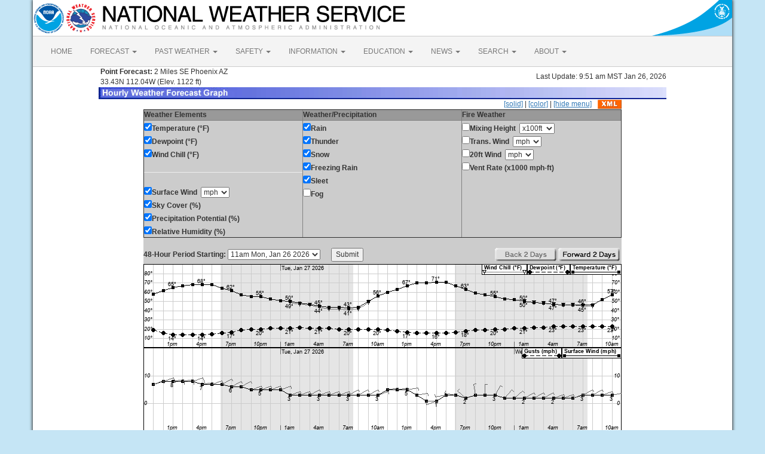

--- FILE ---
content_type: text/html; charset=UTF-8
request_url: https://forecast.weather.gov/MapClick.php?textField1=33.4333&textField2=-112.0500&lg=english&&FcstType=graphical&bw=1&dd=1
body_size: 8025
content:
<!DOCTYPE html><html class="no-js">
    <head>
        <!-- Meta -->
        <meta name="viewport" content="width=device-width" />
        <link rel="schema.DC" href="http://purl.org/dc/elements/1.1/" />
        <title>National Weather Service</title>
        <meta name="DC.title" content="National Weather Service" />
        <meta name="DC.description" content="NOAA National Weather Service" />
        <meta name="DC.creator" content="US Department of Commerce, NOAA, National Weather Service" />
        <meta name="DC.date.created" scheme="ISO8601" content="2026-01-26T18:28:53+00:00" />
        <meta name="DC.language" scheme="DCTERMS.RFC1766" content="EN-US" />
        <meta name="DC.keywords" content="weather" />
        <meta name="DC.publisher" content="NOAA's National Weather Service" />
        <meta name="DC.contributor" content="National Weather Service" />
        <meta name="DC.rights" content="/disclaimer.php" />
        <meta name="rating" content="General" />
        <meta name="robots" content="index,follow" />

        <!-- Icons -->
        <link rel="shortcut icon" href="/build/images/favicon.eab6deff.ico" type="image/x-icon" />

                    <link rel="stylesheet" href="/build/app.b5803bc3.css">
        
                    <script src="/build/runtime.5332280c.js"></script><script src="/build/662.4c16084d.js"></script><script src="/build/app.b0ab6b61.js"></script>
            <script type="text/javascript" id="_fed_an_ua_tag" src="https://dap.digitalgov.gov/Universal-Federated-Analytics-Min.js?agency=DOC&amp;subagency=NOAA"></script>
            <script type="text/javascript">
                // GoogleAnalyticsObject is defined in the federated analytics script, but PUA option not used as forecast UA needs sampleRate
                window[window['GoogleAnalyticsObject']]('create', 'UA-40768555-1', 'weather.gov', {'sampleRate': 6});
                window[window['GoogleAnalyticsObject']]('set', 'anonymizeIp', true);
                window[window['GoogleAnalyticsObject']]('require', 'linkid');
                window[window['GoogleAnalyticsObject']]('send', 'pageview');
            </script>
            </head>
    <body>
        <main class="container">
            <header class="row clearfix" id="page-header">
    <a href="//www.noaa.gov" id="header-noaa" class="pull-left"><img src="/build/images/header/noaa.d87e0251.png" alt="National Oceanic and Atmospheric Administration"/></a>
    <a href="https://www.weather.gov" id="header-nws" class="pull-left"><img src="/build/images/header/nws.4e6585d8.png" alt="National Weather Service"/></a>
    <a href="//www.commerce.gov" id="header-doc" class="pull-right"><img src="/build/images/header/doc.b38ba91a.png" alt="United States Department of Commerce"/></a>
</header>

            <nav class="navbar navbar-default row" role="navigation">
    <div class="container-fluid">
        <div class="navbar-header">
            <button type="button" class="navbar-toggle collapsed" data-toggle="collapse" data-target="#top-nav">
                <span class="sr-only">Toggle navigation</span>
                <span class="icon-bar"></span>
                <span class="icon-bar"></span>
                <span class="icon-bar"></span>
            </button>
        </div>
        <div class="collapse navbar-collapse" id="top-nav">
            <ul class="nav navbar-nav">
                <li><a href="//www.weather.gov">HOME</a></li>
                                    <li class="dropdown">
                        <a href="https://www.weather.gov/forecastmaps/" class="dropdown-toggle" data-toggle="dropdown">
                                                            FORECAST
                                                        <span class="caret"></span>
                        </a>
                        <ul class="dropdown-menu" role="menu">
                                                                                        <li>
                                    <a href="https://www.weather.gov">Local</a>
                                </li>
                                                            <li>
                                    <a href="https://digital.weather.gov">Graphical</a>
                                </li>
                                                            <li>
                                    <a href="https://aviationweather.gov">Aviation</a>
                                </li>
                                                            <li>
                                    <a href="https://www.weather.gov/marine/">Marine</a>
                                </li>
                                                            <li>
                                    <a href="https://water.noaa.gov">Rivers and Lakes</a>
                                </li>
                                                            <li>
                                    <a href="https://www.nhc.noaa.gov">Hurricanes</a>
                                </li>
                                                            <li>
                                    <a href="https://www.spc.noaa.gov">Severe Weather</a>
                                </li>
                                                            <li>
                                    <a href="https://www.weather.gov/fire/">Fire Weather</a>
                                </li>
                                                            <li>
                                    <a href="https://gml.noaa.gov/grad/solcalc/">Sunrise/Sunset</a>
                                </li>
                                                            <li>
                                    <a href="https://www.cpc.ncep.noaa.gov">Long Range Forecasts</a>
                                </li>
                                                            <li>
                                    <a href="https://www.cpc.ncep.noaa.gov">Climate Prediction</a>
                                </li>
                                                            <li>
                                    <a href="https://www.swpc.noaa.gov">Space Weather</a>
                                </li>
                                                    </ul>
                    </li>
                                    <li class="dropdown">
                        <a href="https://www.weather.gov/wrh/climate" class="dropdown-toggle" data-toggle="dropdown">
                                                            PAST WEATHER
                                                        <span class="caret"></span>
                        </a>
                        <ul class="dropdown-menu" role="menu">
                                                                                        <li>
                                    <a href="https://www.weather.gov/wrh/climate">Past Weather</a>
                                </li>
                                                            <li>
                                    <a href="https://gml.noaa.gov/grad/solcalc/">Astronomical Data</a>
                                </li>
                                                            <li>
                                    <a href="https://www.climate.gov/maps-data/dataset/past-weather-zip-code-data-table">Certified Weather Data</a>
                                </li>
                                                    </ul>
                    </li>
                                    <li class="dropdown">
                        <a href="https://www.weather.gov/safety/" class="dropdown-toggle" data-toggle="dropdown">
                                                            SAFETY
                                                        <span class="caret"></span>
                        </a>
                        <ul class="dropdown-menu" role="menu">
                                                                                </ul>
                    </li>
                                    <li class="dropdown">
                        <a href="https://www.weather.gov/informationcenter" class="dropdown-toggle" data-toggle="dropdown">
                                                            INFORMATION
                                                        <span class="caret"></span>
                        </a>
                        <ul class="dropdown-menu" role="menu">
                                                                                        <li>
                                    <a href="https://www.weather.gov/wrn/wea">Wireless Emergency Alerts</a>
                                </li>
                                                            <li>
                                    <a href="https://www.weather.gov/wrn/">Weather-Ready Nation</a>
                                </li>
                                                            <li>
                                    <a href="https://www.weather.gov/owlie/publication_brochures">Brochures</a>
                                </li>
                                                            <li>
                                    <a href="https://www.weather.gov/coop/">Cooperative Observers</a>
                                </li>
                                                            <li>
                                    <a href="https://www.weather.gov/briefing/">Daily Briefing</a>
                                </li>
                                                            <li>
                                    <a href="https://www.weather.gov/hazstat">Damage/Fatality/Injury Statistics</a>
                                </li>
                                                            <li>
                                    <a href="http://mag.ncep.noaa.gov">Forecast Models</a>
                                </li>
                                                            <li>
                                    <a href="https://www.weather.gov/gis/">GIS Data Portal</a>
                                </li>
                                                            <li>
                                    <a href="https://www.weather.gov/nwr">NOAA Weather Radio</a>
                                </li>
                                                            <li>
                                    <a href="https://www.weather.gov/publications/">Publications</a>
                                </li>
                                                            <li>
                                    <a href="https://www.weather.gov/skywarn/">SKYWARN Storm Spotters</a>
                                </li>
                                                            <li>
                                    <a href="https://www.weather.gov/stormready">StormReady</a>
                                </li>
                                                            <li>
                                    <a href="https://www.weather.gov/tsunamiready/">TsunamiReady</a>
                                </li>
                                                            <li>
                                    <a href="https://www.weather.gov/notification/">Service Change Notices</a>
                                </li>
                                                    </ul>
                    </li>
                                    <li class="dropdown">
                        <a href="https://www.weather.gov/education/" class="dropdown-toggle" data-toggle="dropdown">
                                                            EDUCATION
                                                        <span class="caret"></span>
                        </a>
                        <ul class="dropdown-menu" role="menu">
                                                                                </ul>
                    </li>
                                    <li class="dropdown">
                        <a href="https://www.weather.gov/news" class="dropdown-toggle" data-toggle="dropdown">
                                                            NEWS
                                                        <span class="caret"></span>
                        </a>
                        <ul class="dropdown-menu" role="menu">
                                                                                </ul>
                    </li>
                                    <li class="dropdown">
                        <a href="https://www.weather.gov/search/" class="dropdown-toggle" data-toggle="dropdown">
                                                            SEARCH
                                                        <span class="caret"></span>
                        </a>
                        <ul class="dropdown-menu" role="menu">
                                                            <li>
                                    <div id="site-search">
                                        <form method="get" action="//search.usa.gov/search" style="margin-bottom: 0; margin-top: 0;">
                                            <input type="hidden" name="v:project" value="firstgov" />
                                            <label for="query">Search For</label>
                                            <input type="text" name="query" id="query" size="12" />
                                            <input type="submit" value="Go" />
                                            <p>
                                                <input type="radio" name="affiliate" checked="checked" value="nws.noaa.gov" id="nws" />
                                                <label for="nws" class="search-scope">NWS</label>
                                                <input type="radio" name="affiliate" value="noaa.gov" id="noaa" />
                                                <label for="noaa" class="search-scope">All NOAA</label>
                                            </p>
                                        </form>
                                    </div>
                                </li>
                                                                                </ul>
                    </li>
                                    <li class="dropdown">
                        <a href="https://www.weather.gov/about/" class="dropdown-toggle" data-toggle="dropdown">
                                                            ABOUT
                                                        <span class="caret"></span>
                        </a>
                        <ul class="dropdown-menu" role="menu">
                                                                                        <li>
                                    <a href="https://www.weather.gov/about/">About NWS</a>
                                </li>
                                                            <li>
                                    <a href="https://www.weather.gov/organization">Organization</a>
                                </li>
                                                            <li>
                                    <a href="https://sites.google.com/a/noaa.gov/nws-insider/">For NWS Employees</a>
                                </li>
                                                            <li>
                                    <a href="https://www.weather.gov/ncep/">National Centers</a>
                                </li>
                                                            <li>
                                    <a href="https://www.noaa.gov/nws-careers">Careers</a>
                                </li>
                                                            <li>
                                    <a href="https://www.weather.gov/contact">Contact Us</a>
                                </li>
                                                            <li>
                                    <a href="https://forecast.weather.gov/glossary.php">Glossary</a>
                                </li>
                                                            <li>
                                    <a href="https://www.weather.gov/socialmedia">Social Media</a>
                                </li>
                                                            <li>
                                    <a href="https://www.noaa.gov/NWStransformation">NWS Transformation</a>
                                </li>
                                                    </ul>
                    </li>
                            </ul>
        </div>
    </div>
</nav>

            <div class="contentArea">
                    <script type="text/javascript">
function writeText(txt)
{
document.getElementById("desc").innerHTML=txt
}
</script>
<table width="800" border="0" align="center">

    <tr>
        <td width="60%"><b>&nbsp;Point Forecast:</b> 2 Miles SE Phoenix AZ<br>&nbsp;33.43N 112.04W  (Elev. 1122 ft)<br></td>
        <td width="40%" align="right">Last Update: 9:51 am MST Jan 26, 2026</td>
    </tr>
    <tr>
        <td colspan="2"><img title="Hourly Weather Forecast Graph" alt="Hourly Weather Forecast Graph" src="/images/wtf/hwg-banner.jpg"></td>
    </tr>
</table>

<table width="800" border="0" align="center" cellspacing="0"
    cellpadding="0">
<tr><td colspan="2" align="right"><a href="http://forecast.weather.gov/MapClick.php?textField1=33.4333&textField2=-112.0500&lg=english&&FcstType=graphical&bw=1">[solid]</a> | <a href="http://forecast.weather.gov/MapClick.php?textField1=33.4333&textField2=-112.0500&lg=english&&FcstType=graphical&dd=1">[color]</a> | <a href="http://forecast.weather.gov/MapClick.php?textField1=33.4333&textField2=-112.0500&lg=english&&FcstType=graphical&bw=1&dd=1&menu=1">[hide menu]</a><a href="//forecast.weather.gov/MapClick.php?lat=33.4333&lon=-112.05&FcstType=digitalDWML"><img src="/images/wtf/xml-small.gif" alt="Get as XML" title="Get as XML" style="margin-left:10px; vertical-align:middle;"></a></td></tr><form name="form1" method="get" action="MapClick.php"><tr><td width="100%" align="left" valign="top" bgcolor="#CCCCCC"><table width="100%" border="1" align="left" cellspacing="1" cellpadding="1" valign="top"><tr><td valign="top" colspan="1" bgcolor="#999999"><b>Weather Elements</b></td><td valign="top" bgcolor="#999999"><b>Weather/Precipitation</b></td><td valign="top" bgcolor="#999999"><b>Fire Weather</b></td></tr><tr><td width="33%" align="left" valign="top"><input type="checkBOX" name="w0" value="t" checked><b>Temperature (&deg;F)</b><br><input type="checkBOX" name="w1" value="td" checked><b>Dewpoint (&deg;F)</b><br><input type="checkBOX" name="w2" value="wc" checked><b>Wind Chill (&deg;F)</b><br><hr><input type="checkBOX" name="w3" value="sfcwind" checked><b>Surface Wind</b>&nbsp;&nbsp;<select name="w3u"><option value="0">kt</option><option value="1" selected>mph</option><option value="2">km/h</option><option value="3">m/s</option></select><br><input type="checkBOX" name="w4" value="sky" checked><b>Sky Cover (%)</b><br><input type="checkBOX" name="w5" value="pop" checked><b>Precipitation Potential (%)</b><br><input type="checkBOX" name="w6" value="rh" checked><b>Relative Humidity (%)</b><br></td><td width="33%" align="left" valign="top"><input type="checkBOX" name="w7" value="rain" checked><b>Rain</b><br><input type="checkBOX" name="w8" value="thunder" checked><b>Thunder</b><br><input type="checkBOX" name="w9" value="snow" checked><b>Snow</b><br><input type="checkBOX" name="w10" value="fzg" checked><b>Freezing Rain</b><br><input type="checkBOX" name="w11" value="sleet" checked><b>Sleet</b><br><input type="checkbox" name="w12" value="fog"><b>Fog</b><br></td><td width="33%" align="left" valign="top"><input type="checkbox" name="w13" value="mhgt"><b>Mixing Height</b>&nbsp;&nbsp;<select name="w13u"><option value="0" selected>x100ft</option><option value="1">x100m</option></select><br><input type="checkbox" name="w14" value="twind"><b>Trans. Wind</b>&nbsp;&nbsp;<select name="w14u"><option value="0">kt</option><option value="1" selected>mph</option><option value="2">km/h</option><option value="3">m/s</option></select><br><input type="checkbox" name="w15" value="ft20w"><b>20ft Wind</b>&nbsp;&nbsp;<select name="w15u"><option value="0">kt</option><option value="1" selected>mph</option><option value="2">km/h</option><option value="3">m/s</option></select><br><input type="checkbox" name="w16" value="vent"><b>Vent Rate (x1000 mph-ft)</b><br></td></tr></table></td></tr><tr><td width="100%" align="center" valign="top" bgcolor="#CCCCCC"><br><table width="100%" border="0" align="center" cellspacing="0" cellpadding="0" valign="top"><tr><td align="left" valign="top"><b>48-Hour Period Starting:</b>  <select name="AheadHour"><option value="0" selected><b>11am Mon, Jan 26 2026</b></option><option value="1">12pm Mon, Jan 26 2026</option><option value="2">1pm Mon, Jan 26 2026</option><option value="3">2pm Mon, Jan 26 2026</option><option value="4">3pm Mon, Jan 26 2026</option><option value="5">4pm Mon, Jan 26 2026</option><option value="6">5pm Mon, Jan 26 2026</option><option value="7">6pm Mon, Jan 26 2026</option><option value="8">7pm Mon, Jan 26 2026</option><option value="9">8pm Mon, Jan 26 2026</option><option value="10">9pm Mon, Jan 26 2026</option><option value="11">10pm Mon, Jan 26 2026</option><option value="12">11pm Mon, Jan 26 2026</option><option value="13">12am Tue, Jan 27 2026</option><option value="14">1am Tue, Jan 27 2026</option><option value="15">2am Tue, Jan 27 2026</option><option value="16">3am Tue, Jan 27 2026</option><option value="17">4am Tue, Jan 27 2026</option><option value="18">5am Tue, Jan 27 2026</option><option value="19">6am Tue, Jan 27 2026</option><option value="20">7am Tue, Jan 27 2026</option><option value="21">8am Tue, Jan 27 2026</option><option value="22">9am Tue, Jan 27 2026</option><option value="23">10am Tue, Jan 27 2026</option><option value="24">11am Tue, Jan 27 2026</option><option value="25">12pm Tue, Jan 27 2026</option><option value="26">1pm Tue, Jan 27 2026</option><option value="27">2pm Tue, Jan 27 2026</option><option value="28">3pm Tue, Jan 27 2026</option><option value="29">4pm Tue, Jan 27 2026</option><option value="30">5pm Tue, Jan 27 2026</option><option value="31">6pm Tue, Jan 27 2026</option><option value="32">7pm Tue, Jan 27 2026</option><option value="33">8pm Tue, Jan 27 2026</option><option value="34">9pm Tue, Jan 27 2026</option><option value="35">10pm Tue, Jan 27 2026</option><option value="36">11pm Tue, Jan 27 2026</option><option value="37">12am Wed, Jan 28 2026</option><option value="38">1am Wed, Jan 28 2026</option><option value="39">2am Wed, Jan 28 2026</option><option value="40">3am Wed, Jan 28 2026</option><option value="41">4am Wed, Jan 28 2026</option><option value="42">5am Wed, Jan 28 2026</option><option value="43">6am Wed, Jan 28 2026</option><option value="44">7am Wed, Jan 28 2026</option><option value="45">8am Wed, Jan 28 2026</option><option value="46">9am Wed, Jan 28 2026</option><option value="47">10am Wed, Jan 28 2026</option><option value="48">11am Wed, Jan 28 2026</option><option value="49">12pm Wed, Jan 28 2026</option><option value="50">1pm Wed, Jan 28 2026</option><option value="51">2pm Wed, Jan 28 2026</option><option value="52">3pm Wed, Jan 28 2026</option><option value="53">4pm Wed, Jan 28 2026</option><option value="54">5pm Wed, Jan 28 2026</option><option value="55">6pm Wed, Jan 28 2026</option><option value="56">7pm Wed, Jan 28 2026</option><option value="57">8pm Wed, Jan 28 2026</option><option value="58">9pm Wed, Jan 28 2026</option><option value="59">10pm Wed, Jan 28 2026</option><option value="60">11pm Wed, Jan 28 2026</option><option value="61">12am Thu, Jan 29 2026</option><option value="62">1am Thu, Jan 29 2026</option><option value="63">2am Thu, Jan 29 2026</option><option value="64">3am Thu, Jan 29 2026</option><option value="65">4am Thu, Jan 29 2026</option><option value="66">5am Thu, Jan 29 2026</option><option value="67">6am Thu, Jan 29 2026</option><option value="68">7am Thu, Jan 29 2026</option><option value="69">8am Thu, Jan 29 2026</option><option value="70">9am Thu, Jan 29 2026</option><option value="71">10am Thu, Jan 29 2026</option><option value="72">11am Thu, Jan 29 2026</option><option value="73">12pm Thu, Jan 29 2026</option><option value="74">1pm Thu, Jan 29 2026</option><option value="75">2pm Thu, Jan 29 2026</option><option value="76">3pm Thu, Jan 29 2026</option><option value="77">4pm Thu, Jan 29 2026</option><option value="78">5pm Thu, Jan 29 2026</option><option value="79">6pm Thu, Jan 29 2026</option><option value="80">7pm Thu, Jan 29 2026</option><option value="81">8pm Thu, Jan 29 2026</option><option value="82">9pm Thu, Jan 29 2026</option><option value="83">10pm Thu, Jan 29 2026</option><option value="84">11pm Thu, Jan 29 2026</option><option value="85">12am Fri, Jan 30 2026</option><option value="86">1am Fri, Jan 30 2026</option><option value="87">2am Fri, Jan 30 2026</option><option value="88">3am Fri, Jan 30 2026</option><option value="89">4am Fri, Jan 30 2026</option><option value="90">5am Fri, Jan 30 2026</option><option value="91">6am Fri, Jan 30 2026</option><option value="92">7am Fri, Jan 30 2026</option><option value="93">8am Fri, Jan 30 2026</option><option value="94">9am Fri, Jan 30 2026</option><option value="95">10am Fri, Jan 30 2026</option><option value="96">11am Fri, Jan 30 2026</option><option value="97">12pm Fri, Jan 30 2026</option><option value="98">1pm Fri, Jan 30 2026</option><option value="99">2pm Fri, Jan 30 2026</option><option value="100">3pm Fri, Jan 30 2026</option><option value="101">4pm Fri, Jan 30 2026</option><option value="102">5pm Fri, Jan 30 2026</option><option value="103">6pm Fri, Jan 30 2026</option><option value="104">7pm Fri, Jan 30 2026</option><option value="105">8pm Fri, Jan 30 2026</option><option value="106">9pm Fri, Jan 30 2026</option><option value="107">10pm Fri, Jan 30 2026</option></select>&nbsp;&nbsp;&nbsp;&nbsp;&nbsp;&nbsp;<input type="submit" name="Submit" value="Submit"><input type="hidden" name="FcstType" value="graphical"><input type="hidden" name="textField1" value="33.4333"><input type="hidden" name="textField2" value="-112.05"><input type="hidden" name="site" value="all"><input type="hidden" name="unit" value="0"><input type="hidden" name="dd" value="1"><input type="hidden" name="bw" value="1"></td><td align="right" valign="top"><img src="/images/wtf/2dayback-grey.gif" alt="Back 2 Days" title="Back 2 Days">&nbsp;<input type="image" src="/images/wtf/2dayahead.gif" name="AheadDay" value="48" alt="Forward 2 Days" title="Forward 2 Days">&nbsp;</td></tr></table></td></tr></form>

<tr><td width="800" align="left" valign="top"><table width="800" border="0" align="center"><tr><td align="center">
<a href="http://forecast.weather.gov/MapClick.php?textField1=33.4333&textField2=-112.0500&lg=english&&FcstType=digital&bw=1&dd=1"><img src="meteograms/Plotter.php?lat=33.4333&lon=-112.05&wfo=PSR&zcode=AZZ543&gset=18&gdiff=3&unit=0&tinfo=MN7&ahour=0&pcmd=11011111111110000000000000000000000000000000000000000000000&lg=en&indu=1!1!1!&dd=1&bw=1&hrspan=48&pqpfhr=6&psnwhr=6" usemap="#MouseVal"></a></td></tr><tr><td id="desc"></td></tr><tr><td><hr></td></tr></table><map name="MouseVal"><area shape="rect" coords="11,0,21,870" alt="Hourly weather graph of forecast elements. Click for text representation." title="Hourly weather graph of forecast elements. Click for text representation." onMouseOver="writeText('&lt;b&gt;Monday, January 26 at  11am&lt;/b&gt;&lt;br&gt;Temperature: 58 &amp;deg;F&amp;nbsp;&amp;nbsp;&amp;nbsp;&amp;nbsp;&amp;nbsp;Dewpoint: 19 &amp;deg;F&amp;nbsp;&amp;nbsp;&amp;nbsp;&amp;nbsp;&amp;nbsp;Wind Chill: N/A&amp;nbsp;&amp;nbsp;&amp;nbsp;&amp;nbsp;&amp;nbsp;Surface Wind: ENE 7mph&lt;br&gt;Sky Cover (%): 47%&amp;nbsp;&amp;nbsp;&amp;nbsp;&amp;nbsp;&amp;nbsp;Precipitation Potential (%): 0%&amp;nbsp;&amp;nbsp;&amp;nbsp;&amp;nbsp;&amp;nbsp;Relative Humidity (%): 22%&lt;br&gt;Rain: &lt;10%&amp;nbsp;&amp;nbsp;&amp;nbsp;&amp;nbsp;&amp;nbsp;Thunder: &lt;10%&amp;nbsp;&amp;nbsp;&amp;nbsp;&amp;nbsp;&amp;nbsp;Snow: &lt;10%&amp;nbsp;&amp;nbsp;&amp;nbsp;&amp;nbsp;&amp;nbsp;Freezing Rain: &lt;10%&amp;nbsp;&amp;nbsp;&amp;nbsp;&amp;nbsp;&amp;nbsp;Sleet: &lt;10%')" onclick="location.href='http://forecast.weather.gov/MapClick.php?textField1=33.4333&textField2=-112.0500&lg=english&&FcstType=digital&bw=1&dd=1'" />
<area shape="rect" coords="28,0,38,870" alt="Hourly weather graph of forecast elements. Click for text representation." title="Hourly weather graph of forecast elements. Click for text representation." onMouseOver="writeText('&lt;b&gt;Monday, January 26 at  12pm&lt;/b&gt;&lt;br&gt;Temperature: 62 &amp;deg;F&amp;nbsp;&amp;nbsp;&amp;nbsp;&amp;nbsp;&amp;nbsp;Dewpoint: 16 &amp;deg;F&amp;nbsp;&amp;nbsp;&amp;nbsp;&amp;nbsp;&amp;nbsp;Wind Chill: N/A&amp;nbsp;&amp;nbsp;&amp;nbsp;&amp;nbsp;&amp;nbsp;Surface Wind: ENE 8mph&lt;br&gt;Sky Cover (%): 48%&amp;nbsp;&amp;nbsp;&amp;nbsp;&amp;nbsp;&amp;nbsp;Precipitation Potential (%): 0%&amp;nbsp;&amp;nbsp;&amp;nbsp;&amp;nbsp;&amp;nbsp;Relative Humidity (%): 16%&lt;br&gt;Rain: &lt;10%&amp;nbsp;&amp;nbsp;&amp;nbsp;&amp;nbsp;&amp;nbsp;Thunder: &lt;10%&amp;nbsp;&amp;nbsp;&amp;nbsp;&amp;nbsp;&amp;nbsp;Snow: &lt;10%&amp;nbsp;&amp;nbsp;&amp;nbsp;&amp;nbsp;&amp;nbsp;Freezing Rain: &lt;10%&amp;nbsp;&amp;nbsp;&amp;nbsp;&amp;nbsp;&amp;nbsp;Sleet: &lt;10%')" onclick="location.href='http://forecast.weather.gov/MapClick.php?textField1=33.4333&textField2=-112.0500&lg=english&&FcstType=digital&bw=1&dd=1'" />
<area shape="rect" coords="44,0,54,870" alt="Hourly weather graph of forecast elements. Click for text representation." title="Hourly weather graph of forecast elements. Click for text representation." onMouseOver="writeText('&lt;b&gt;Monday, January 26 at  1pm&lt;/b&gt;&lt;br&gt;Temperature: 65 &amp;deg;F&amp;nbsp;&amp;nbsp;&amp;nbsp;&amp;nbsp;&amp;nbsp;Dewpoint: 14 &amp;deg;F&amp;nbsp;&amp;nbsp;&amp;nbsp;&amp;nbsp;&amp;nbsp;Wind Chill: N/A&amp;nbsp;&amp;nbsp;&amp;nbsp;&amp;nbsp;&amp;nbsp;Surface Wind: E 8mph&lt;br&gt;Sky Cover (%): 44%&amp;nbsp;&amp;nbsp;&amp;nbsp;&amp;nbsp;&amp;nbsp;Precipitation Potential (%): 0%&amp;nbsp;&amp;nbsp;&amp;nbsp;&amp;nbsp;&amp;nbsp;Relative Humidity (%): 14%&lt;br&gt;Rain: &lt;10%&amp;nbsp;&amp;nbsp;&amp;nbsp;&amp;nbsp;&amp;nbsp;Thunder: &lt;10%&amp;nbsp;&amp;nbsp;&amp;nbsp;&amp;nbsp;&amp;nbsp;Snow: &lt;10%&amp;nbsp;&amp;nbsp;&amp;nbsp;&amp;nbsp;&amp;nbsp;Freezing Rain: &lt;10%&amp;nbsp;&amp;nbsp;&amp;nbsp;&amp;nbsp;&amp;nbsp;Sleet: &lt;10%')" onclick="location.href='http://forecast.weather.gov/MapClick.php?textField1=33.4333&textField2=-112.0500&lg=english&&FcstType=digital&bw=1&dd=1'" />
<area shape="rect" coords="60,0,70,870" alt="Hourly weather graph of forecast elements. Click for text representation." title="Hourly weather graph of forecast elements. Click for text representation." onMouseOver="writeText('&lt;b&gt;Monday, January 26 at  2pm&lt;/b&gt;&lt;br&gt;Temperature: 67 &amp;deg;F&amp;nbsp;&amp;nbsp;&amp;nbsp;&amp;nbsp;&amp;nbsp;Dewpoint: 14 &amp;deg;F&amp;nbsp;&amp;nbsp;&amp;nbsp;&amp;nbsp;&amp;nbsp;Wind Chill: N/A&amp;nbsp;&amp;nbsp;&amp;nbsp;&amp;nbsp;&amp;nbsp;Surface Wind: E 8mph&lt;br&gt;Sky Cover (%): 45%&amp;nbsp;&amp;nbsp;&amp;nbsp;&amp;nbsp;&amp;nbsp;Precipitation Potential (%): 0%&amp;nbsp;&amp;nbsp;&amp;nbsp;&amp;nbsp;&amp;nbsp;Relative Humidity (%): 13%&lt;br&gt;Rain: &lt;10%&amp;nbsp;&amp;nbsp;&amp;nbsp;&amp;nbsp;&amp;nbsp;Thunder: &lt;10%&amp;nbsp;&amp;nbsp;&amp;nbsp;&amp;nbsp;&amp;nbsp;Snow: &lt;10%&amp;nbsp;&amp;nbsp;&amp;nbsp;&amp;nbsp;&amp;nbsp;Freezing Rain: &lt;10%&amp;nbsp;&amp;nbsp;&amp;nbsp;&amp;nbsp;&amp;nbsp;Sleet: &lt;10%')" onclick="location.href='http://forecast.weather.gov/MapClick.php?textField1=33.4333&textField2=-112.0500&lg=english&&FcstType=digital&bw=1&dd=1'" />
<area shape="rect" coords="77,0,87,870" alt="Hourly weather graph of forecast elements. Click for text representation." title="Hourly weather graph of forecast elements. Click for text representation." onMouseOver="writeText('&lt;b&gt;Monday, January 26 at  3pm&lt;/b&gt;&lt;br&gt;Temperature: 68 &amp;deg;F&amp;nbsp;&amp;nbsp;&amp;nbsp;&amp;nbsp;&amp;nbsp;Dewpoint: 14 &amp;deg;F&amp;nbsp;&amp;nbsp;&amp;nbsp;&amp;nbsp;&amp;nbsp;Wind Chill: N/A&amp;nbsp;&amp;nbsp;&amp;nbsp;&amp;nbsp;&amp;nbsp;Surface Wind: ENE 8mph&lt;br&gt;Sky Cover (%): 44%&amp;nbsp;&amp;nbsp;&amp;nbsp;&amp;nbsp;&amp;nbsp;Precipitation Potential (%): 0%&amp;nbsp;&amp;nbsp;&amp;nbsp;&amp;nbsp;&amp;nbsp;Relative Humidity (%): 12%&lt;br&gt;Rain: &lt;10%&amp;nbsp;&amp;nbsp;&amp;nbsp;&amp;nbsp;&amp;nbsp;Thunder: &lt;10%&amp;nbsp;&amp;nbsp;&amp;nbsp;&amp;nbsp;&amp;nbsp;Snow: &lt;10%&amp;nbsp;&amp;nbsp;&amp;nbsp;&amp;nbsp;&amp;nbsp;Freezing Rain: &lt;10%&amp;nbsp;&amp;nbsp;&amp;nbsp;&amp;nbsp;&amp;nbsp;Sleet: &lt;10%')" onclick="location.href='http://forecast.weather.gov/MapClick.php?textField1=33.4333&textField2=-112.0500&lg=english&&FcstType=digital&bw=1&dd=1'" />
<area shape="rect" coords="93,0,103,870" alt="Hourly weather graph of forecast elements. Click for text representation." title="Hourly weather graph of forecast elements. Click for text representation." onMouseOver="writeText('&lt;b&gt;Monday, January 26 at  4pm&lt;/b&gt;&lt;br&gt;Temperature: 68 &amp;deg;F&amp;nbsp;&amp;nbsp;&amp;nbsp;&amp;nbsp;&amp;nbsp;Dewpoint: 14 &amp;deg;F&amp;nbsp;&amp;nbsp;&amp;nbsp;&amp;nbsp;&amp;nbsp;Wind Chill: N/A&amp;nbsp;&amp;nbsp;&amp;nbsp;&amp;nbsp;&amp;nbsp;Surface Wind: E 7mph&lt;br&gt;Sky Cover (%): 43%&amp;nbsp;&amp;nbsp;&amp;nbsp;&amp;nbsp;&amp;nbsp;Precipitation Potential (%): 0%&amp;nbsp;&amp;nbsp;&amp;nbsp;&amp;nbsp;&amp;nbsp;Relative Humidity (%): 12%&lt;br&gt;Rain: &lt;10%&amp;nbsp;&amp;nbsp;&amp;nbsp;&amp;nbsp;&amp;nbsp;Thunder: &lt;10%&amp;nbsp;&amp;nbsp;&amp;nbsp;&amp;nbsp;&amp;nbsp;Snow: &lt;10%&amp;nbsp;&amp;nbsp;&amp;nbsp;&amp;nbsp;&amp;nbsp;Freezing Rain: &lt;10%&amp;nbsp;&amp;nbsp;&amp;nbsp;&amp;nbsp;&amp;nbsp;Sleet: &lt;10%')" onclick="location.href='http://forecast.weather.gov/MapClick.php?textField1=33.4333&textField2=-112.0500&lg=english&&FcstType=digital&bw=1&dd=1'" />
<area shape="rect" coords="109,0,119,870" alt="Hourly weather graph of forecast elements. Click for text representation." title="Hourly weather graph of forecast elements. Click for text representation." onMouseOver="writeText('&lt;b&gt;Monday, January 26 at  5pm&lt;/b&gt;&lt;br&gt;Temperature: 68 &amp;deg;F&amp;nbsp;&amp;nbsp;&amp;nbsp;&amp;nbsp;&amp;nbsp;Dewpoint: 15 &amp;deg;F&amp;nbsp;&amp;nbsp;&amp;nbsp;&amp;nbsp;&amp;nbsp;Wind Chill: N/A&amp;nbsp;&amp;nbsp;&amp;nbsp;&amp;nbsp;&amp;nbsp;Surface Wind: ENE 7mph&lt;br&gt;Sky Cover (%): 51%&amp;nbsp;&amp;nbsp;&amp;nbsp;&amp;nbsp;&amp;nbsp;Precipitation Potential (%): 0%&amp;nbsp;&amp;nbsp;&amp;nbsp;&amp;nbsp;&amp;nbsp;Relative Humidity (%): 13%&lt;br&gt;Rain: &lt;10%&amp;nbsp;&amp;nbsp;&amp;nbsp;&amp;nbsp;&amp;nbsp;Thunder: &lt;10%&amp;nbsp;&amp;nbsp;&amp;nbsp;&amp;nbsp;&amp;nbsp;Snow: &lt;10%&amp;nbsp;&amp;nbsp;&amp;nbsp;&amp;nbsp;&amp;nbsp;Freezing Rain: &lt;10%&amp;nbsp;&amp;nbsp;&amp;nbsp;&amp;nbsp;&amp;nbsp;Sleet: &lt;10%')" onclick="location.href='http://forecast.weather.gov/MapClick.php?textField1=33.4333&textField2=-112.0500&lg=english&&FcstType=digital&bw=1&dd=1'" />
<area shape="rect" coords="126,0,136,870" alt="Hourly weather graph of forecast elements. Click for text representation." title="Hourly weather graph of forecast elements. Click for text representation." onMouseOver="writeText('&lt;b&gt;Monday, January 26 at  6pm&lt;/b&gt;&lt;br&gt;Temperature: 64 &amp;deg;F&amp;nbsp;&amp;nbsp;&amp;nbsp;&amp;nbsp;&amp;nbsp;Dewpoint: 16 &amp;deg;F&amp;nbsp;&amp;nbsp;&amp;nbsp;&amp;nbsp;&amp;nbsp;Wind Chill: N/A&amp;nbsp;&amp;nbsp;&amp;nbsp;&amp;nbsp;&amp;nbsp;Surface Wind: ENE 7mph&lt;br&gt;Sky Cover (%): 46%&amp;nbsp;&amp;nbsp;&amp;nbsp;&amp;nbsp;&amp;nbsp;Precipitation Potential (%): 0%&amp;nbsp;&amp;nbsp;&amp;nbsp;&amp;nbsp;&amp;nbsp;Relative Humidity (%): 15%&lt;br&gt;Rain: &lt;10%&amp;nbsp;&amp;nbsp;&amp;nbsp;&amp;nbsp;&amp;nbsp;Thunder: &lt;10%&amp;nbsp;&amp;nbsp;&amp;nbsp;&amp;nbsp;&amp;nbsp;Snow: &lt;10%&amp;nbsp;&amp;nbsp;&amp;nbsp;&amp;nbsp;&amp;nbsp;Freezing Rain: &lt;10%&amp;nbsp;&amp;nbsp;&amp;nbsp;&amp;nbsp;&amp;nbsp;Sleet: &lt;10%')" onclick="location.href='http://forecast.weather.gov/MapClick.php?textField1=33.4333&textField2=-112.0500&lg=english&&FcstType=digital&bw=1&dd=1'" />
<area shape="rect" coords="142,0,152,870" alt="Hourly weather graph of forecast elements. Click for text representation." title="Hourly weather graph of forecast elements. Click for text representation." onMouseOver="writeText('&lt;b&gt;Monday, January 26 at  7pm&lt;/b&gt;&lt;br&gt;Temperature: 62 &amp;deg;F&amp;nbsp;&amp;nbsp;&amp;nbsp;&amp;nbsp;&amp;nbsp;Dewpoint: 17 &amp;deg;F&amp;nbsp;&amp;nbsp;&amp;nbsp;&amp;nbsp;&amp;nbsp;Wind Chill: N/A&amp;nbsp;&amp;nbsp;&amp;nbsp;&amp;nbsp;&amp;nbsp;Surface Wind: ENE 6mph&lt;br&gt;Sky Cover (%): 45%&amp;nbsp;&amp;nbsp;&amp;nbsp;&amp;nbsp;&amp;nbsp;Precipitation Potential (%): 0%&amp;nbsp;&amp;nbsp;&amp;nbsp;&amp;nbsp;&amp;nbsp;Relative Humidity (%): 17%&lt;br&gt;Rain: &lt;10%&amp;nbsp;&amp;nbsp;&amp;nbsp;&amp;nbsp;&amp;nbsp;Thunder: &lt;10%&amp;nbsp;&amp;nbsp;&amp;nbsp;&amp;nbsp;&amp;nbsp;Snow: &lt;10%&amp;nbsp;&amp;nbsp;&amp;nbsp;&amp;nbsp;&amp;nbsp;Freezing Rain: &lt;10%&amp;nbsp;&amp;nbsp;&amp;nbsp;&amp;nbsp;&amp;nbsp;Sleet: &lt;10%')" onclick="location.href='http://forecast.weather.gov/MapClick.php?textField1=33.4333&textField2=-112.0500&lg=english&&FcstType=digital&bw=1&dd=1'" />
<area shape="rect" coords="158,0,168,870" alt="Hourly weather graph of forecast elements. Click for text representation." title="Hourly weather graph of forecast elements. Click for text representation." onMouseOver="writeText('&lt;b&gt;Monday, January 26 at  8pm&lt;/b&gt;&lt;br&gt;Temperature: 57 &amp;deg;F&amp;nbsp;&amp;nbsp;&amp;nbsp;&amp;nbsp;&amp;nbsp;Dewpoint: 19 &amp;deg;F&amp;nbsp;&amp;nbsp;&amp;nbsp;&amp;nbsp;&amp;nbsp;Wind Chill: N/A&amp;nbsp;&amp;nbsp;&amp;nbsp;&amp;nbsp;&amp;nbsp;Surface Wind: ENE 6mph&lt;br&gt;Sky Cover (%): 39%&amp;nbsp;&amp;nbsp;&amp;nbsp;&amp;nbsp;&amp;nbsp;Precipitation Potential (%): 0%&amp;nbsp;&amp;nbsp;&amp;nbsp;&amp;nbsp;&amp;nbsp;Relative Humidity (%): 22%&lt;br&gt;Rain: &lt;10%&amp;nbsp;&amp;nbsp;&amp;nbsp;&amp;nbsp;&amp;nbsp;Thunder: &lt;10%&amp;nbsp;&amp;nbsp;&amp;nbsp;&amp;nbsp;&amp;nbsp;Snow: &lt;10%&amp;nbsp;&amp;nbsp;&amp;nbsp;&amp;nbsp;&amp;nbsp;Freezing Rain: &lt;10%&amp;nbsp;&amp;nbsp;&amp;nbsp;&amp;nbsp;&amp;nbsp;Sleet: &lt;10%')" onclick="location.href='http://forecast.weather.gov/MapClick.php?textField1=33.4333&textField2=-112.0500&lg=english&&FcstType=digital&bw=1&dd=1'" />
<area shape="rect" coords="175,0,185,870" alt="Hourly weather graph of forecast elements. Click for text representation." title="Hourly weather graph of forecast elements. Click for text representation." onMouseOver="writeText('&lt;b&gt;Monday, January 26 at  9pm&lt;/b&gt;&lt;br&gt;Temperature: 55 &amp;deg;F&amp;nbsp;&amp;nbsp;&amp;nbsp;&amp;nbsp;&amp;nbsp;Dewpoint: 20 &amp;deg;F&amp;nbsp;&amp;nbsp;&amp;nbsp;&amp;nbsp;&amp;nbsp;Wind Chill: N/A&amp;nbsp;&amp;nbsp;&amp;nbsp;&amp;nbsp;&amp;nbsp;Surface Wind: ENE 5mph&lt;br&gt;Sky Cover (%): 36%&amp;nbsp;&amp;nbsp;&amp;nbsp;&amp;nbsp;&amp;nbsp;Precipitation Potential (%): 0%&amp;nbsp;&amp;nbsp;&amp;nbsp;&amp;nbsp;&amp;nbsp;Relative Humidity (%): 25%&lt;br&gt;Rain: &lt;10%&amp;nbsp;&amp;nbsp;&amp;nbsp;&amp;nbsp;&amp;nbsp;Thunder: &lt;10%&amp;nbsp;&amp;nbsp;&amp;nbsp;&amp;nbsp;&amp;nbsp;Snow: &lt;10%&amp;nbsp;&amp;nbsp;&amp;nbsp;&amp;nbsp;&amp;nbsp;Freezing Rain: &lt;10%&amp;nbsp;&amp;nbsp;&amp;nbsp;&amp;nbsp;&amp;nbsp;Sleet: &lt;10%')" onclick="location.href='http://forecast.weather.gov/MapClick.php?textField1=33.4333&textField2=-112.0500&lg=english&&FcstType=digital&bw=1&dd=1'" />
<area shape="rect" coords="191,0,201,870" alt="Hourly weather graph of forecast elements. Click for text representation." title="Hourly weather graph of forecast elements. Click for text representation." onMouseOver="writeText('&lt;b&gt;Monday, January 26 at  10pm&lt;/b&gt;&lt;br&gt;Temperature: 55 &amp;deg;F&amp;nbsp;&amp;nbsp;&amp;nbsp;&amp;nbsp;&amp;nbsp;Dewpoint: 20 &amp;deg;F&amp;nbsp;&amp;nbsp;&amp;nbsp;&amp;nbsp;&amp;nbsp;Wind Chill: N/A&amp;nbsp;&amp;nbsp;&amp;nbsp;&amp;nbsp;&amp;nbsp;Surface Wind: ENE 5mph&lt;br&gt;Sky Cover (%): 28%&amp;nbsp;&amp;nbsp;&amp;nbsp;&amp;nbsp;&amp;nbsp;Precipitation Potential (%): 0%&amp;nbsp;&amp;nbsp;&amp;nbsp;&amp;nbsp;&amp;nbsp;Relative Humidity (%): 25%&lt;br&gt;Rain: &lt;10%&amp;nbsp;&amp;nbsp;&amp;nbsp;&amp;nbsp;&amp;nbsp;Thunder: &lt;10%&amp;nbsp;&amp;nbsp;&amp;nbsp;&amp;nbsp;&amp;nbsp;Snow: &lt;10%&amp;nbsp;&amp;nbsp;&amp;nbsp;&amp;nbsp;&amp;nbsp;Freezing Rain: &lt;10%&amp;nbsp;&amp;nbsp;&amp;nbsp;&amp;nbsp;&amp;nbsp;Sleet: &lt;10%')" onclick="location.href='http://forecast.weather.gov/MapClick.php?textField1=33.4333&textField2=-112.0500&lg=english&&FcstType=digital&bw=1&dd=1'" />
<area shape="rect" coords="207,0,217,870" alt="Hourly weather graph of forecast elements. Click for text representation." title="Hourly weather graph of forecast elements. Click for text representation." onMouseOver="writeText('&lt;b&gt;Monday, January 26 at  11pm&lt;/b&gt;&lt;br&gt;Temperature: 53 &amp;deg;F&amp;nbsp;&amp;nbsp;&amp;nbsp;&amp;nbsp;&amp;nbsp;Dewpoint: 21 &amp;deg;F&amp;nbsp;&amp;nbsp;&amp;nbsp;&amp;nbsp;&amp;nbsp;Wind Chill: N/A&amp;nbsp;&amp;nbsp;&amp;nbsp;&amp;nbsp;&amp;nbsp;Surface Wind: ENE 5mph&lt;br&gt;Sky Cover (%): 24%&amp;nbsp;&amp;nbsp;&amp;nbsp;&amp;nbsp;&amp;nbsp;Precipitation Potential (%): 0%&amp;nbsp;&amp;nbsp;&amp;nbsp;&amp;nbsp;&amp;nbsp;Relative Humidity (%): 28%&lt;br&gt;Rain: &lt;10%&amp;nbsp;&amp;nbsp;&amp;nbsp;&amp;nbsp;&amp;nbsp;Thunder: &lt;10%&amp;nbsp;&amp;nbsp;&amp;nbsp;&amp;nbsp;&amp;nbsp;Snow: &lt;10%&amp;nbsp;&amp;nbsp;&amp;nbsp;&amp;nbsp;&amp;nbsp;Freezing Rain: &lt;10%&amp;nbsp;&amp;nbsp;&amp;nbsp;&amp;nbsp;&amp;nbsp;Sleet: &lt;10%')" onclick="location.href='http://forecast.weather.gov/MapClick.php?textField1=33.4333&textField2=-112.0500&lg=english&&FcstType=digital&bw=1&dd=1'" />
<area shape="rect" coords="224,0,234,870" alt="Hourly weather graph of forecast elements. Click for text representation." title="Hourly weather graph of forecast elements. Click for text representation." onMouseOver="writeText('&lt;b&gt;Tuesday, January 27 at  12am&lt;/b&gt;&lt;br&gt;Temperature: 51 &amp;deg;F&amp;nbsp;&amp;nbsp;&amp;nbsp;&amp;nbsp;&amp;nbsp;Dewpoint: 21 &amp;deg;F&amp;nbsp;&amp;nbsp;&amp;nbsp;&amp;nbsp;&amp;nbsp;Wind Chill: N/A&amp;nbsp;&amp;nbsp;&amp;nbsp;&amp;nbsp;&amp;nbsp;Surface Wind: ENE 5mph&lt;br&gt;Sky Cover (%): 3%&amp;nbsp;&amp;nbsp;&amp;nbsp;&amp;nbsp;&amp;nbsp;Precipitation Potential (%): 0%&amp;nbsp;&amp;nbsp;&amp;nbsp;&amp;nbsp;&amp;nbsp;Relative Humidity (%): 30%&lt;br&gt;Rain: &lt;10%&amp;nbsp;&amp;nbsp;&amp;nbsp;&amp;nbsp;&amp;nbsp;Thunder: &lt;10%&amp;nbsp;&amp;nbsp;&amp;nbsp;&amp;nbsp;&amp;nbsp;Snow: &lt;10%&amp;nbsp;&amp;nbsp;&amp;nbsp;&amp;nbsp;&amp;nbsp;Freezing Rain: &lt;10%&amp;nbsp;&amp;nbsp;&amp;nbsp;&amp;nbsp;&amp;nbsp;Sleet: &lt;10%')" onclick="location.href='http://forecast.weather.gov/MapClick.php?textField1=33.4333&textField2=-112.0500&lg=english&&FcstType=digital&bw=1&dd=1'" />
<area shape="rect" coords="240,0,250,870" alt="Hourly weather graph of forecast elements. Click for text representation." title="Hourly weather graph of forecast elements. Click for text representation." onMouseOver="writeText('&lt;b&gt;Tuesday, January 27 at  1am&lt;/b&gt;&lt;br&gt;Temperature: 50 &amp;deg;F&amp;nbsp;&amp;nbsp;&amp;nbsp;&amp;nbsp;&amp;nbsp;Dewpoint: 21 &amp;deg;F&amp;nbsp;&amp;nbsp;&amp;nbsp;&amp;nbsp;&amp;nbsp;Wind Chill: 49 &amp;deg;F&amp;nbsp;&amp;nbsp;&amp;nbsp;&amp;nbsp;&amp;nbsp;Surface Wind: ENE 3mph&lt;br&gt;Sky Cover (%): 2%&amp;nbsp;&amp;nbsp;&amp;nbsp;&amp;nbsp;&amp;nbsp;Precipitation Potential (%): 0%&amp;nbsp;&amp;nbsp;&amp;nbsp;&amp;nbsp;&amp;nbsp;Relative Humidity (%): 32%&lt;br&gt;Rain: &lt;10%&amp;nbsp;&amp;nbsp;&amp;nbsp;&amp;nbsp;&amp;nbsp;Thunder: &lt;10%&amp;nbsp;&amp;nbsp;&amp;nbsp;&amp;nbsp;&amp;nbsp;Snow: &lt;10%&amp;nbsp;&amp;nbsp;&amp;nbsp;&amp;nbsp;&amp;nbsp;Freezing Rain: &lt;10%&amp;nbsp;&amp;nbsp;&amp;nbsp;&amp;nbsp;&amp;nbsp;Sleet: &lt;10%')" onclick="location.href='http://forecast.weather.gov/MapClick.php?textField1=33.4333&textField2=-112.0500&lg=english&&FcstType=digital&bw=1&dd=1'" />
<area shape="rect" coords="256,0,266,870" alt="Hourly weather graph of forecast elements. Click for text representation." title="Hourly weather graph of forecast elements. Click for text representation." onMouseOver="writeText('&lt;b&gt;Tuesday, January 27 at  2am&lt;/b&gt;&lt;br&gt;Temperature: 48 &amp;deg;F&amp;nbsp;&amp;nbsp;&amp;nbsp;&amp;nbsp;&amp;nbsp;Dewpoint: 22 &amp;deg;F&amp;nbsp;&amp;nbsp;&amp;nbsp;&amp;nbsp;&amp;nbsp;Wind Chill: 47 &amp;deg;F&amp;nbsp;&amp;nbsp;&amp;nbsp;&amp;nbsp;&amp;nbsp;Surface Wind: ENE 3mph&lt;br&gt;Sky Cover (%): 2%&amp;nbsp;&amp;nbsp;&amp;nbsp;&amp;nbsp;&amp;nbsp;Precipitation Potential (%): 0%&amp;nbsp;&amp;nbsp;&amp;nbsp;&amp;nbsp;&amp;nbsp;Relative Humidity (%): 35%&lt;br&gt;Rain: &lt;10%&amp;nbsp;&amp;nbsp;&amp;nbsp;&amp;nbsp;&amp;nbsp;Thunder: &lt;10%&amp;nbsp;&amp;nbsp;&amp;nbsp;&amp;nbsp;&amp;nbsp;Snow: &lt;10%&amp;nbsp;&amp;nbsp;&amp;nbsp;&amp;nbsp;&amp;nbsp;Freezing Rain: &lt;10%&amp;nbsp;&amp;nbsp;&amp;nbsp;&amp;nbsp;&amp;nbsp;Sleet: &lt;10%')" onclick="location.href='http://forecast.weather.gov/MapClick.php?textField1=33.4333&textField2=-112.0500&lg=english&&FcstType=digital&bw=1&dd=1'" />
<area shape="rect" coords="273,0,283,870" alt="Hourly weather graph of forecast elements. Click for text representation." title="Hourly weather graph of forecast elements. Click for text representation." onMouseOver="writeText('&lt;b&gt;Tuesday, January 27 at  3am&lt;/b&gt;&lt;br&gt;Temperature: 47 &amp;deg;F&amp;nbsp;&amp;nbsp;&amp;nbsp;&amp;nbsp;&amp;nbsp;Dewpoint: 21 &amp;deg;F&amp;nbsp;&amp;nbsp;&amp;nbsp;&amp;nbsp;&amp;nbsp;Wind Chill: 46 &amp;deg;F&amp;nbsp;&amp;nbsp;&amp;nbsp;&amp;nbsp;&amp;nbsp;Surface Wind: ENE 3mph&lt;br&gt;Sky Cover (%): 0%&amp;nbsp;&amp;nbsp;&amp;nbsp;&amp;nbsp;&amp;nbsp;Precipitation Potential (%): 0%&amp;nbsp;&amp;nbsp;&amp;nbsp;&amp;nbsp;&amp;nbsp;Relative Humidity (%): 35%&lt;br&gt;Rain: &lt;10%&amp;nbsp;&amp;nbsp;&amp;nbsp;&amp;nbsp;&amp;nbsp;Thunder: &lt;10%&amp;nbsp;&amp;nbsp;&amp;nbsp;&amp;nbsp;&amp;nbsp;Snow: &lt;10%&amp;nbsp;&amp;nbsp;&amp;nbsp;&amp;nbsp;&amp;nbsp;Freezing Rain: &lt;10%&amp;nbsp;&amp;nbsp;&amp;nbsp;&amp;nbsp;&amp;nbsp;Sleet: &lt;10%')" onclick="location.href='http://forecast.weather.gov/MapClick.php?textField1=33.4333&textField2=-112.0500&lg=english&&FcstType=digital&bw=1&dd=1'" />
<area shape="rect" coords="289,0,299,870" alt="Hourly weather graph of forecast elements. Click for text representation." title="Hourly weather graph of forecast elements. Click for text representation." onMouseOver="writeText('&lt;b&gt;Tuesday, January 27 at  4am&lt;/b&gt;&lt;br&gt;Temperature: 45 &amp;deg;F&amp;nbsp;&amp;nbsp;&amp;nbsp;&amp;nbsp;&amp;nbsp;Dewpoint: 21 &amp;deg;F&amp;nbsp;&amp;nbsp;&amp;nbsp;&amp;nbsp;&amp;nbsp;Wind Chill: 44 &amp;deg;F&amp;nbsp;&amp;nbsp;&amp;nbsp;&amp;nbsp;&amp;nbsp;Surface Wind: ENE 3mph&lt;br&gt;Sky Cover (%): 0%&amp;nbsp;&amp;nbsp;&amp;nbsp;&amp;nbsp;&amp;nbsp;Precipitation Potential (%): 0%&amp;nbsp;&amp;nbsp;&amp;nbsp;&amp;nbsp;&amp;nbsp;Relative Humidity (%): 38%&lt;br&gt;Rain: &lt;10%&amp;nbsp;&amp;nbsp;&amp;nbsp;&amp;nbsp;&amp;nbsp;Thunder: &lt;10%&amp;nbsp;&amp;nbsp;&amp;nbsp;&amp;nbsp;&amp;nbsp;Snow: &lt;10%&amp;nbsp;&amp;nbsp;&amp;nbsp;&amp;nbsp;&amp;nbsp;Freezing Rain: &lt;10%&amp;nbsp;&amp;nbsp;&amp;nbsp;&amp;nbsp;&amp;nbsp;Sleet: &lt;10%')" onclick="location.href='http://forecast.weather.gov/MapClick.php?textField1=33.4333&textField2=-112.0500&lg=english&&FcstType=digital&bw=1&dd=1'" />
<area shape="rect" coords="305,0,315,870" alt="Hourly weather graph of forecast elements. Click for text representation." title="Hourly weather graph of forecast elements. Click for text representation." onMouseOver="writeText('&lt;b&gt;Tuesday, January 27 at  5am&lt;/b&gt;&lt;br&gt;Temperature: 44 &amp;deg;F&amp;nbsp;&amp;nbsp;&amp;nbsp;&amp;nbsp;&amp;nbsp;Dewpoint: 21 &amp;deg;F&amp;nbsp;&amp;nbsp;&amp;nbsp;&amp;nbsp;&amp;nbsp;Wind Chill: 42 &amp;deg;F&amp;nbsp;&amp;nbsp;&amp;nbsp;&amp;nbsp;&amp;nbsp;Surface Wind: ENE 3mph&lt;br&gt;Sky Cover (%): 1%&amp;nbsp;&amp;nbsp;&amp;nbsp;&amp;nbsp;&amp;nbsp;Precipitation Potential (%): 0%&amp;nbsp;&amp;nbsp;&amp;nbsp;&amp;nbsp;&amp;nbsp;Relative Humidity (%): 40%&lt;br&gt;Rain: &lt;10%&amp;nbsp;&amp;nbsp;&amp;nbsp;&amp;nbsp;&amp;nbsp;Thunder: &lt;10%&amp;nbsp;&amp;nbsp;&amp;nbsp;&amp;nbsp;&amp;nbsp;Snow: &lt;10%&amp;nbsp;&amp;nbsp;&amp;nbsp;&amp;nbsp;&amp;nbsp;Freezing Rain: &lt;10%&amp;nbsp;&amp;nbsp;&amp;nbsp;&amp;nbsp;&amp;nbsp;Sleet: &lt;10%')" onclick="location.href='http://forecast.weather.gov/MapClick.php?textField1=33.4333&textField2=-112.0500&lg=english&&FcstType=digital&bw=1&dd=1'" />
<area shape="rect" coords="322,0,332,870" alt="Hourly weather graph of forecast elements. Click for text representation." title="Hourly weather graph of forecast elements. Click for text representation." onMouseOver="writeText('&lt;b&gt;Tuesday, January 27 at  6am&lt;/b&gt;&lt;br&gt;Temperature: 44 &amp;deg;F&amp;nbsp;&amp;nbsp;&amp;nbsp;&amp;nbsp;&amp;nbsp;Dewpoint: 20 &amp;deg;F&amp;nbsp;&amp;nbsp;&amp;nbsp;&amp;nbsp;&amp;nbsp;Wind Chill: 42 &amp;deg;F&amp;nbsp;&amp;nbsp;&amp;nbsp;&amp;nbsp;&amp;nbsp;Surface Wind: ENE 3mph&lt;br&gt;Sky Cover (%): 0%&amp;nbsp;&amp;nbsp;&amp;nbsp;&amp;nbsp;&amp;nbsp;Precipitation Potential (%): 0%&amp;nbsp;&amp;nbsp;&amp;nbsp;&amp;nbsp;&amp;nbsp;Relative Humidity (%): 38%&lt;br&gt;Rain: &lt;10%&amp;nbsp;&amp;nbsp;&amp;nbsp;&amp;nbsp;&amp;nbsp;Thunder: &lt;10%&amp;nbsp;&amp;nbsp;&amp;nbsp;&amp;nbsp;&amp;nbsp;Snow: &lt;10%&amp;nbsp;&amp;nbsp;&amp;nbsp;&amp;nbsp;&amp;nbsp;Freezing Rain: &lt;10%&amp;nbsp;&amp;nbsp;&amp;nbsp;&amp;nbsp;&amp;nbsp;Sleet: &lt;10%')" onclick="location.href='http://forecast.weather.gov/MapClick.php?textField1=33.4333&textField2=-112.0500&lg=english&&FcstType=digital&bw=1&dd=1'" />
<area shape="rect" coords="338,0,348,870" alt="Hourly weather graph of forecast elements. Click for text representation." title="Hourly weather graph of forecast elements. Click for text representation." onMouseOver="writeText('&lt;b&gt;Tuesday, January 27 at  7am&lt;/b&gt;&lt;br&gt;Temperature: 43 &amp;deg;F&amp;nbsp;&amp;nbsp;&amp;nbsp;&amp;nbsp;&amp;nbsp;Dewpoint: 20 &amp;deg;F&amp;nbsp;&amp;nbsp;&amp;nbsp;&amp;nbsp;&amp;nbsp;Wind Chill: 41 &amp;deg;F&amp;nbsp;&amp;nbsp;&amp;nbsp;&amp;nbsp;&amp;nbsp;Surface Wind: ENE 3mph&lt;br&gt;Sky Cover (%): 1%&amp;nbsp;&amp;nbsp;&amp;nbsp;&amp;nbsp;&amp;nbsp;Precipitation Potential (%): 0%&amp;nbsp;&amp;nbsp;&amp;nbsp;&amp;nbsp;&amp;nbsp;Relative Humidity (%): 39%&lt;br&gt;Rain: &lt;10%&amp;nbsp;&amp;nbsp;&amp;nbsp;&amp;nbsp;&amp;nbsp;Thunder: &lt;10%&amp;nbsp;&amp;nbsp;&amp;nbsp;&amp;nbsp;&amp;nbsp;Snow: &lt;10%&amp;nbsp;&amp;nbsp;&amp;nbsp;&amp;nbsp;&amp;nbsp;Freezing Rain: &lt;10%&amp;nbsp;&amp;nbsp;&amp;nbsp;&amp;nbsp;&amp;nbsp;Sleet: &lt;10%')" onclick="location.href='http://forecast.weather.gov/MapClick.php?textField1=33.4333&textField2=-112.0500&lg=english&&FcstType=digital&bw=1&dd=1'" />
<area shape="rect" coords="354,0,364,870" alt="Hourly weather graph of forecast elements. Click for text representation." title="Hourly weather graph of forecast elements. Click for text representation." onMouseOver="writeText('&lt;b&gt;Tuesday, January 27 at  8am&lt;/b&gt;&lt;br&gt;Temperature: 44 &amp;deg;F&amp;nbsp;&amp;nbsp;&amp;nbsp;&amp;nbsp;&amp;nbsp;Dewpoint: 20 &amp;deg;F&amp;nbsp;&amp;nbsp;&amp;nbsp;&amp;nbsp;&amp;nbsp;Wind Chill: 42 &amp;deg;F&amp;nbsp;&amp;nbsp;&amp;nbsp;&amp;nbsp;&amp;nbsp;Surface Wind: ENE 3mph&lt;br&gt;Sky Cover (%): 1%&amp;nbsp;&amp;nbsp;&amp;nbsp;&amp;nbsp;&amp;nbsp;Precipitation Potential (%): 0%&amp;nbsp;&amp;nbsp;&amp;nbsp;&amp;nbsp;&amp;nbsp;Relative Humidity (%): 38%&lt;br&gt;Rain: &lt;10%&amp;nbsp;&amp;nbsp;&amp;nbsp;&amp;nbsp;&amp;nbsp;Thunder: &lt;10%&amp;nbsp;&amp;nbsp;&amp;nbsp;&amp;nbsp;&amp;nbsp;Snow: &lt;10%&amp;nbsp;&amp;nbsp;&amp;nbsp;&amp;nbsp;&amp;nbsp;Freezing Rain: &lt;10%&amp;nbsp;&amp;nbsp;&amp;nbsp;&amp;nbsp;&amp;nbsp;Sleet: &lt;10%')" onclick="location.href='http://forecast.weather.gov/MapClick.php?textField1=33.4333&textField2=-112.0500&lg=english&&FcstType=digital&bw=1&dd=1'" />
<area shape="rect" coords="371,0,381,870" alt="Hourly weather graph of forecast elements. Click for text representation." title="Hourly weather graph of forecast elements. Click for text representation." onMouseOver="writeText('&lt;b&gt;Tuesday, January 27 at  9am&lt;/b&gt;&lt;br&gt;Temperature: 50 &amp;deg;F&amp;nbsp;&amp;nbsp;&amp;nbsp;&amp;nbsp;&amp;nbsp;Dewpoint: 20 &amp;deg;F&amp;nbsp;&amp;nbsp;&amp;nbsp;&amp;nbsp;&amp;nbsp;Wind Chill: 49 &amp;deg;F&amp;nbsp;&amp;nbsp;&amp;nbsp;&amp;nbsp;&amp;nbsp;Surface Wind: ENE 3mph&lt;br&gt;Sky Cover (%): 0%&amp;nbsp;&amp;nbsp;&amp;nbsp;&amp;nbsp;&amp;nbsp;Precipitation Potential (%): 0%&amp;nbsp;&amp;nbsp;&amp;nbsp;&amp;nbsp;&amp;nbsp;Relative Humidity (%): 30%&lt;br&gt;Rain: &lt;10%&amp;nbsp;&amp;nbsp;&amp;nbsp;&amp;nbsp;&amp;nbsp;Thunder: &lt;10%&amp;nbsp;&amp;nbsp;&amp;nbsp;&amp;nbsp;&amp;nbsp;Snow: &lt;10%&amp;nbsp;&amp;nbsp;&amp;nbsp;&amp;nbsp;&amp;nbsp;Freezing Rain: &lt;10%&amp;nbsp;&amp;nbsp;&amp;nbsp;&amp;nbsp;&amp;nbsp;Sleet: &lt;10%')" onclick="location.href='http://forecast.weather.gov/MapClick.php?textField1=33.4333&textField2=-112.0500&lg=english&&FcstType=digital&bw=1&dd=1'" />
<area shape="rect" coords="387,0,397,870" alt="Hourly weather graph of forecast elements. Click for text representation." title="Hourly weather graph of forecast elements. Click for text representation." onMouseOver="writeText('&lt;b&gt;Tuesday, January 27 at  10am&lt;/b&gt;&lt;br&gt;Temperature: 56 &amp;deg;F&amp;nbsp;&amp;nbsp;&amp;nbsp;&amp;nbsp;&amp;nbsp;Dewpoint: 20 &amp;deg;F&amp;nbsp;&amp;nbsp;&amp;nbsp;&amp;nbsp;&amp;nbsp;Wind Chill: N/A&amp;nbsp;&amp;nbsp;&amp;nbsp;&amp;nbsp;&amp;nbsp;Surface Wind: ENE 3mph&lt;br&gt;Sky Cover (%): 0%&amp;nbsp;&amp;nbsp;&amp;nbsp;&amp;nbsp;&amp;nbsp;Precipitation Potential (%): 0%&amp;nbsp;&amp;nbsp;&amp;nbsp;&amp;nbsp;&amp;nbsp;Relative Humidity (%): 24%&lt;br&gt;Rain: &lt;10%&amp;nbsp;&amp;nbsp;&amp;nbsp;&amp;nbsp;&amp;nbsp;Thunder: &lt;10%&amp;nbsp;&amp;nbsp;&amp;nbsp;&amp;nbsp;&amp;nbsp;Snow: &lt;10%&amp;nbsp;&amp;nbsp;&amp;nbsp;&amp;nbsp;&amp;nbsp;Freezing Rain: &lt;10%&amp;nbsp;&amp;nbsp;&amp;nbsp;&amp;nbsp;&amp;nbsp;Sleet: &lt;10%')" onclick="location.href='http://forecast.weather.gov/MapClick.php?textField1=33.4333&textField2=-112.0500&lg=english&&FcstType=digital&bw=1&dd=1'" />
<area shape="rect" coords="403,0,413,870" alt="Hourly weather graph of forecast elements. Click for text representation." title="Hourly weather graph of forecast elements. Click for text representation." onMouseOver="writeText('&lt;b&gt;Tuesday, January 27 at  11am&lt;/b&gt;&lt;br&gt;Temperature: 60 &amp;deg;F&amp;nbsp;&amp;nbsp;&amp;nbsp;&amp;nbsp;&amp;nbsp;Dewpoint: 19 &amp;deg;F&amp;nbsp;&amp;nbsp;&amp;nbsp;&amp;nbsp;&amp;nbsp;Wind Chill: N/A&amp;nbsp;&amp;nbsp;&amp;nbsp;&amp;nbsp;&amp;nbsp;Surface Wind: E 5mph&lt;br&gt;Sky Cover (%): 0%&amp;nbsp;&amp;nbsp;&amp;nbsp;&amp;nbsp;&amp;nbsp;Precipitation Potential (%): 0%&amp;nbsp;&amp;nbsp;&amp;nbsp;&amp;nbsp;&amp;nbsp;Relative Humidity (%): 20%&lt;br&gt;Rain: &lt;10%&amp;nbsp;&amp;nbsp;&amp;nbsp;&amp;nbsp;&amp;nbsp;Thunder: &lt;10%&amp;nbsp;&amp;nbsp;&amp;nbsp;&amp;nbsp;&amp;nbsp;Snow: &lt;10%&amp;nbsp;&amp;nbsp;&amp;nbsp;&amp;nbsp;&amp;nbsp;Freezing Rain: &lt;10%&amp;nbsp;&amp;nbsp;&amp;nbsp;&amp;nbsp;&amp;nbsp;Sleet: &lt;10%')" onclick="location.href='http://forecast.weather.gov/MapClick.php?textField1=33.4333&textField2=-112.0500&lg=english&&FcstType=digital&bw=1&dd=1'" />
<area shape="rect" coords="419,0,429,870" alt="Hourly weather graph of forecast elements. Click for text representation." title="Hourly weather graph of forecast elements. Click for text representation." onMouseOver="writeText('&lt;b&gt;Tuesday, January 27 at  12pm&lt;/b&gt;&lt;br&gt;Temperature: 63 &amp;deg;F&amp;nbsp;&amp;nbsp;&amp;nbsp;&amp;nbsp;&amp;nbsp;Dewpoint: 18 &amp;deg;F&amp;nbsp;&amp;nbsp;&amp;nbsp;&amp;nbsp;&amp;nbsp;Wind Chill: N/A&amp;nbsp;&amp;nbsp;&amp;nbsp;&amp;nbsp;&amp;nbsp;Surface Wind: E 5mph&lt;br&gt;Sky Cover (%): 0%&amp;nbsp;&amp;nbsp;&amp;nbsp;&amp;nbsp;&amp;nbsp;Precipitation Potential (%): 0%&amp;nbsp;&amp;nbsp;&amp;nbsp;&amp;nbsp;&amp;nbsp;Relative Humidity (%): 17%&lt;br&gt;Rain: &lt;10%&amp;nbsp;&amp;nbsp;&amp;nbsp;&amp;nbsp;&amp;nbsp;Thunder: &lt;10%&amp;nbsp;&amp;nbsp;&amp;nbsp;&amp;nbsp;&amp;nbsp;Snow: &lt;10%&amp;nbsp;&amp;nbsp;&amp;nbsp;&amp;nbsp;&amp;nbsp;Freezing Rain: &lt;10%&amp;nbsp;&amp;nbsp;&amp;nbsp;&amp;nbsp;&amp;nbsp;Sleet: &lt;10%')" onclick="location.href='http://forecast.weather.gov/MapClick.php?textField1=33.4333&textField2=-112.0500&lg=english&&FcstType=digital&bw=1&dd=1'" />
<area shape="rect" coords="436,0,446,870" alt="Hourly weather graph of forecast elements. Click for text representation." title="Hourly weather graph of forecast elements. Click for text representation." onMouseOver="writeText('&lt;b&gt;Tuesday, January 27 at  1pm&lt;/b&gt;&lt;br&gt;Temperature: 67 &amp;deg;F&amp;nbsp;&amp;nbsp;&amp;nbsp;&amp;nbsp;&amp;nbsp;Dewpoint: 17 &amp;deg;F&amp;nbsp;&amp;nbsp;&amp;nbsp;&amp;nbsp;&amp;nbsp;Wind Chill: N/A&amp;nbsp;&amp;nbsp;&amp;nbsp;&amp;nbsp;&amp;nbsp;Surface Wind: E 5mph&lt;br&gt;Sky Cover (%): 1%&amp;nbsp;&amp;nbsp;&amp;nbsp;&amp;nbsp;&amp;nbsp;Precipitation Potential (%): 0%&amp;nbsp;&amp;nbsp;&amp;nbsp;&amp;nbsp;&amp;nbsp;Relative Humidity (%): 14%&lt;br&gt;Rain: &lt;10%&amp;nbsp;&amp;nbsp;&amp;nbsp;&amp;nbsp;&amp;nbsp;Thunder: &lt;10%&amp;nbsp;&amp;nbsp;&amp;nbsp;&amp;nbsp;&amp;nbsp;Snow: &lt;10%&amp;nbsp;&amp;nbsp;&amp;nbsp;&amp;nbsp;&amp;nbsp;Freezing Rain: &lt;10%&amp;nbsp;&amp;nbsp;&amp;nbsp;&amp;nbsp;&amp;nbsp;Sleet: &lt;10%')" onclick="location.href='http://forecast.weather.gov/MapClick.php?textField1=33.4333&textField2=-112.0500&lg=english&&FcstType=digital&bw=1&dd=1'" />
<area shape="rect" coords="452,0,462,870" alt="Hourly weather graph of forecast elements. Click for text representation." title="Hourly weather graph of forecast elements. Click for text representation." onMouseOver="writeText('&lt;b&gt;Tuesday, January 27 at  2pm&lt;/b&gt;&lt;br&gt;Temperature: 70 &amp;deg;F&amp;nbsp;&amp;nbsp;&amp;nbsp;&amp;nbsp;&amp;nbsp;Dewpoint: 16 &amp;deg;F&amp;nbsp;&amp;nbsp;&amp;nbsp;&amp;nbsp;&amp;nbsp;Wind Chill: N/A&amp;nbsp;&amp;nbsp;&amp;nbsp;&amp;nbsp;&amp;nbsp;Surface Wind: E 3mph&lt;br&gt;Sky Cover (%): 1%&amp;nbsp;&amp;nbsp;&amp;nbsp;&amp;nbsp;&amp;nbsp;Precipitation Potential (%): 0%&amp;nbsp;&amp;nbsp;&amp;nbsp;&amp;nbsp;&amp;nbsp;Relative Humidity (%): 12%&lt;br&gt;Rain: &lt;10%&amp;nbsp;&amp;nbsp;&amp;nbsp;&amp;nbsp;&amp;nbsp;Thunder: &lt;10%&amp;nbsp;&amp;nbsp;&amp;nbsp;&amp;nbsp;&amp;nbsp;Snow: &lt;10%&amp;nbsp;&amp;nbsp;&amp;nbsp;&amp;nbsp;&amp;nbsp;Freezing Rain: &lt;10%&amp;nbsp;&amp;nbsp;&amp;nbsp;&amp;nbsp;&amp;nbsp;Sleet: &lt;10%')" onclick="location.href='http://forecast.weather.gov/MapClick.php?textField1=33.4333&textField2=-112.0500&lg=english&&FcstType=digital&bw=1&dd=1'" />
<area shape="rect" coords="468,0,478,870" alt="Hourly weather graph of forecast elements. Click for text representation." title="Hourly weather graph of forecast elements. Click for text representation." onMouseOver="writeText('&lt;b&gt;Tuesday, January 27 at  3pm&lt;/b&gt;&lt;br&gt;Temperature: 70 &amp;deg;F&amp;nbsp;&amp;nbsp;&amp;nbsp;&amp;nbsp;&amp;nbsp;Dewpoint: 16 &amp;deg;F&amp;nbsp;&amp;nbsp;&amp;nbsp;&amp;nbsp;&amp;nbsp;Wind Chill: N/A&amp;nbsp;&amp;nbsp;&amp;nbsp;&amp;nbsp;&amp;nbsp;Surface Wind: E 1mph&lt;br&gt;Sky Cover (%): 2%&amp;nbsp;&amp;nbsp;&amp;nbsp;&amp;nbsp;&amp;nbsp;Precipitation Potential (%): 0%&amp;nbsp;&amp;nbsp;&amp;nbsp;&amp;nbsp;&amp;nbsp;Relative Humidity (%): 12%&lt;br&gt;Rain: &lt;10%&amp;nbsp;&amp;nbsp;&amp;nbsp;&amp;nbsp;&amp;nbsp;Thunder: &lt;10%&amp;nbsp;&amp;nbsp;&amp;nbsp;&amp;nbsp;&amp;nbsp;Snow: &lt;10%&amp;nbsp;&amp;nbsp;&amp;nbsp;&amp;nbsp;&amp;nbsp;Freezing Rain: &lt;10%&amp;nbsp;&amp;nbsp;&amp;nbsp;&amp;nbsp;&amp;nbsp;Sleet: &lt;10%')" onclick="location.href='http://forecast.weather.gov/MapClick.php?textField1=33.4333&textField2=-112.0500&lg=english&&FcstType=digital&bw=1&dd=1'" />
<area shape="rect" coords="485,0,495,870" alt="Hourly weather graph of forecast elements. Click for text representation." title="Hourly weather graph of forecast elements. Click for text representation." onMouseOver="writeText('&lt;b&gt;Tuesday, January 27 at  4pm&lt;/b&gt;&lt;br&gt;Temperature: 71 &amp;deg;F&amp;nbsp;&amp;nbsp;&amp;nbsp;&amp;nbsp;&amp;nbsp;Dewpoint: 16 &amp;deg;F&amp;nbsp;&amp;nbsp;&amp;nbsp;&amp;nbsp;&amp;nbsp;Wind Chill: N/A&amp;nbsp;&amp;nbsp;&amp;nbsp;&amp;nbsp;&amp;nbsp;Surface Wind: WSW 1mph&lt;br&gt;Sky Cover (%): 2%&amp;nbsp;&amp;nbsp;&amp;nbsp;&amp;nbsp;&amp;nbsp;Precipitation Potential (%): 0%&amp;nbsp;&amp;nbsp;&amp;nbsp;&amp;nbsp;&amp;nbsp;Relative Humidity (%): 12%&lt;br&gt;Rain: &lt;10%&amp;nbsp;&amp;nbsp;&amp;nbsp;&amp;nbsp;&amp;nbsp;Thunder: &lt;10%&amp;nbsp;&amp;nbsp;&amp;nbsp;&amp;nbsp;&amp;nbsp;Snow: &lt;10%&amp;nbsp;&amp;nbsp;&amp;nbsp;&amp;nbsp;&amp;nbsp;Freezing Rain: &lt;10%&amp;nbsp;&amp;nbsp;&amp;nbsp;&amp;nbsp;&amp;nbsp;Sleet: &lt;10%')" onclick="location.href='http://forecast.weather.gov/MapClick.php?textField1=33.4333&textField2=-112.0500&lg=english&&FcstType=digital&bw=1&dd=1'" />
<area shape="rect" coords="501,0,511,870" alt="Hourly weather graph of forecast elements. Click for text representation." title="Hourly weather graph of forecast elements. Click for text representation." onMouseOver="writeText('&lt;b&gt;Tuesday, January 27 at  5pm&lt;/b&gt;&lt;br&gt;Temperature: 71 &amp;deg;F&amp;nbsp;&amp;nbsp;&amp;nbsp;&amp;nbsp;&amp;nbsp;Dewpoint: 16 &amp;deg;F&amp;nbsp;&amp;nbsp;&amp;nbsp;&amp;nbsp;&amp;nbsp;Wind Chill: N/A&amp;nbsp;&amp;nbsp;&amp;nbsp;&amp;nbsp;&amp;nbsp;Surface Wind: W 3mph&lt;br&gt;Sky Cover (%): 3%&amp;nbsp;&amp;nbsp;&amp;nbsp;&amp;nbsp;&amp;nbsp;Precipitation Potential (%): 0%&amp;nbsp;&amp;nbsp;&amp;nbsp;&amp;nbsp;&amp;nbsp;Relative Humidity (%): 12%&lt;br&gt;Rain: &lt;10%&amp;nbsp;&amp;nbsp;&amp;nbsp;&amp;nbsp;&amp;nbsp;Thunder: &lt;10%&amp;nbsp;&amp;nbsp;&amp;nbsp;&amp;nbsp;&amp;nbsp;Snow: &lt;10%&amp;nbsp;&amp;nbsp;&amp;nbsp;&amp;nbsp;&amp;nbsp;Freezing Rain: &lt;10%&amp;nbsp;&amp;nbsp;&amp;nbsp;&amp;nbsp;&amp;nbsp;Sleet: &lt;10%')" onclick="location.href='http://forecast.weather.gov/MapClick.php?textField1=33.4333&textField2=-112.0500&lg=english&&FcstType=digital&bw=1&dd=1'" />
<area shape="rect" coords="517,0,527,870" alt="Hourly weather graph of forecast elements. Click for text representation." title="Hourly weather graph of forecast elements. Click for text representation." onMouseOver="writeText('&lt;b&gt;Tuesday, January 27 at  6pm&lt;/b&gt;&lt;br&gt;Temperature: 67 &amp;deg;F&amp;nbsp;&amp;nbsp;&amp;nbsp;&amp;nbsp;&amp;nbsp;Dewpoint: 17 &amp;deg;F&amp;nbsp;&amp;nbsp;&amp;nbsp;&amp;nbsp;&amp;nbsp;Wind Chill: N/A&amp;nbsp;&amp;nbsp;&amp;nbsp;&amp;nbsp;&amp;nbsp;Surface Wind: W 3mph&lt;br&gt;Sky Cover (%): 4%&amp;nbsp;&amp;nbsp;&amp;nbsp;&amp;nbsp;&amp;nbsp;Precipitation Potential (%): 0%&amp;nbsp;&amp;nbsp;&amp;nbsp;&amp;nbsp;&amp;nbsp;Relative Humidity (%): 14%&lt;br&gt;Rain: &lt;10%&amp;nbsp;&amp;nbsp;&amp;nbsp;&amp;nbsp;&amp;nbsp;Thunder: &lt;10%&amp;nbsp;&amp;nbsp;&amp;nbsp;&amp;nbsp;&amp;nbsp;Snow: &lt;10%&amp;nbsp;&amp;nbsp;&amp;nbsp;&amp;nbsp;&amp;nbsp;Freezing Rain: &lt;10%&amp;nbsp;&amp;nbsp;&amp;nbsp;&amp;nbsp;&amp;nbsp;Sleet: &lt;10%')" onclick="location.href='http://forecast.weather.gov/MapClick.php?textField1=33.4333&textField2=-112.0500&lg=english&&FcstType=digital&bw=1&dd=1'" />
<area shape="rect" coords="534,0,544,870" alt="Hourly weather graph of forecast elements. Click for text representation." title="Hourly weather graph of forecast elements. Click for text representation." onMouseOver="writeText('&lt;b&gt;Tuesday, January 27 at  7pm&lt;/b&gt;&lt;br&gt;Temperature: 63 &amp;deg;F&amp;nbsp;&amp;nbsp;&amp;nbsp;&amp;nbsp;&amp;nbsp;Dewpoint: 18 &amp;deg;F&amp;nbsp;&amp;nbsp;&amp;nbsp;&amp;nbsp;&amp;nbsp;Wind Chill: N/A&amp;nbsp;&amp;nbsp;&amp;nbsp;&amp;nbsp;&amp;nbsp;Surface Wind: NW 2mph&lt;br&gt;Sky Cover (%): 4%&amp;nbsp;&amp;nbsp;&amp;nbsp;&amp;nbsp;&amp;nbsp;Precipitation Potential (%): 0%&amp;nbsp;&amp;nbsp;&amp;nbsp;&amp;nbsp;&amp;nbsp;Relative Humidity (%): 17%&lt;br&gt;Rain: &lt;10%&amp;nbsp;&amp;nbsp;&amp;nbsp;&amp;nbsp;&amp;nbsp;Thunder: &lt;10%&amp;nbsp;&amp;nbsp;&amp;nbsp;&amp;nbsp;&amp;nbsp;Snow: &lt;10%&amp;nbsp;&amp;nbsp;&amp;nbsp;&amp;nbsp;&amp;nbsp;Freezing Rain: &lt;10%&amp;nbsp;&amp;nbsp;&amp;nbsp;&amp;nbsp;&amp;nbsp;Sleet: &lt;10%')" onclick="location.href='http://forecast.weather.gov/MapClick.php?textField1=33.4333&textField2=-112.0500&lg=english&&FcstType=digital&bw=1&dd=1'" />
<area shape="rect" coords="550,0,560,870" alt="Hourly weather graph of forecast elements. Click for text representation." title="Hourly weather graph of forecast elements. Click for text representation." onMouseOver="writeText('&lt;b&gt;Tuesday, January 27 at  8pm&lt;/b&gt;&lt;br&gt;Temperature: 59 &amp;deg;F&amp;nbsp;&amp;nbsp;&amp;nbsp;&amp;nbsp;&amp;nbsp;Dewpoint: 19 &amp;deg;F&amp;nbsp;&amp;nbsp;&amp;nbsp;&amp;nbsp;&amp;nbsp;Wind Chill: N/A&amp;nbsp;&amp;nbsp;&amp;nbsp;&amp;nbsp;&amp;nbsp;Surface Wind: N 3mph&lt;br&gt;Sky Cover (%): 6%&amp;nbsp;&amp;nbsp;&amp;nbsp;&amp;nbsp;&amp;nbsp;Precipitation Potential (%): 0%&amp;nbsp;&amp;nbsp;&amp;nbsp;&amp;nbsp;&amp;nbsp;Relative Humidity (%): 21%&lt;br&gt;Rain: &lt;10%&amp;nbsp;&amp;nbsp;&amp;nbsp;&amp;nbsp;&amp;nbsp;Thunder: &lt;10%&amp;nbsp;&amp;nbsp;&amp;nbsp;&amp;nbsp;&amp;nbsp;Snow: &lt;10%&amp;nbsp;&amp;nbsp;&amp;nbsp;&amp;nbsp;&amp;nbsp;Freezing Rain: &lt;10%&amp;nbsp;&amp;nbsp;&amp;nbsp;&amp;nbsp;&amp;nbsp;Sleet: &lt;10%')" onclick="location.href='http://forecast.weather.gov/MapClick.php?textField1=33.4333&textField2=-112.0500&lg=english&&FcstType=digital&bw=1&dd=1'" />
<area shape="rect" coords="566,0,576,870" alt="Hourly weather graph of forecast elements. Click for text representation." title="Hourly weather graph of forecast elements. Click for text representation." onMouseOver="writeText('&lt;b&gt;Tuesday, January 27 at  9pm&lt;/b&gt;&lt;br&gt;Temperature: 57 &amp;deg;F&amp;nbsp;&amp;nbsp;&amp;nbsp;&amp;nbsp;&amp;nbsp;Dewpoint: 19 &amp;deg;F&amp;nbsp;&amp;nbsp;&amp;nbsp;&amp;nbsp;&amp;nbsp;Wind Chill: N/A&amp;nbsp;&amp;nbsp;&amp;nbsp;&amp;nbsp;&amp;nbsp;Surface Wind: N 3mph&lt;br&gt;Sky Cover (%): 8%&amp;nbsp;&amp;nbsp;&amp;nbsp;&amp;nbsp;&amp;nbsp;Precipitation Potential (%): 0%&amp;nbsp;&amp;nbsp;&amp;nbsp;&amp;nbsp;&amp;nbsp;Relative Humidity (%): 22%&lt;br&gt;Rain: &lt;10%&amp;nbsp;&amp;nbsp;&amp;nbsp;&amp;nbsp;&amp;nbsp;Thunder: &lt;10%&amp;nbsp;&amp;nbsp;&amp;nbsp;&amp;nbsp;&amp;nbsp;Snow: &lt;10%&amp;nbsp;&amp;nbsp;&amp;nbsp;&amp;nbsp;&amp;nbsp;Freezing Rain: &lt;10%&amp;nbsp;&amp;nbsp;&amp;nbsp;&amp;nbsp;&amp;nbsp;Sleet: &lt;10%')" onclick="location.href='http://forecast.weather.gov/MapClick.php?textField1=33.4333&textField2=-112.0500&lg=english&&FcstType=digital&bw=1&dd=1'" />
<area shape="rect" coords="583,0,593,870" alt="Hourly weather graph of forecast elements. Click for text representation." title="Hourly weather graph of forecast elements. Click for text representation." onMouseOver="writeText('&lt;b&gt;Tuesday, January 27 at  10pm&lt;/b&gt;&lt;br&gt;Temperature: 55 &amp;deg;F&amp;nbsp;&amp;nbsp;&amp;nbsp;&amp;nbsp;&amp;nbsp;Dewpoint: 20 &amp;deg;F&amp;nbsp;&amp;nbsp;&amp;nbsp;&amp;nbsp;&amp;nbsp;Wind Chill: N/A&amp;nbsp;&amp;nbsp;&amp;nbsp;&amp;nbsp;&amp;nbsp;Surface Wind: NNE 3mph&lt;br&gt;Sky Cover (%): 11%&amp;nbsp;&amp;nbsp;&amp;nbsp;&amp;nbsp;&amp;nbsp;Precipitation Potential (%): 0%&amp;nbsp;&amp;nbsp;&amp;nbsp;&amp;nbsp;&amp;nbsp;Relative Humidity (%): 25%&lt;br&gt;Rain: &lt;10%&amp;nbsp;&amp;nbsp;&amp;nbsp;&amp;nbsp;&amp;nbsp;Thunder: &lt;10%&amp;nbsp;&amp;nbsp;&amp;nbsp;&amp;nbsp;&amp;nbsp;Snow: &lt;10%&amp;nbsp;&amp;nbsp;&amp;nbsp;&amp;nbsp;&amp;nbsp;Freezing Rain: &lt;10%&amp;nbsp;&amp;nbsp;&amp;nbsp;&amp;nbsp;&amp;nbsp;Sleet: &lt;10%')" onclick="location.href='http://forecast.weather.gov/MapClick.php?textField1=33.4333&textField2=-112.0500&lg=english&&FcstType=digital&bw=1&dd=1'" />
<area shape="rect" coords="599,0,609,870" alt="Hourly weather graph of forecast elements. Click for text representation." title="Hourly weather graph of forecast elements. Click for text representation." onMouseOver="writeText('&lt;b&gt;Tuesday, January 27 at  11pm&lt;/b&gt;&lt;br&gt;Temperature: 53 &amp;deg;F&amp;nbsp;&amp;nbsp;&amp;nbsp;&amp;nbsp;&amp;nbsp;Dewpoint: 20 &amp;deg;F&amp;nbsp;&amp;nbsp;&amp;nbsp;&amp;nbsp;&amp;nbsp;Wind Chill: N/A&amp;nbsp;&amp;nbsp;&amp;nbsp;&amp;nbsp;&amp;nbsp;Surface Wind: NE 2mph&lt;br&gt;Sky Cover (%): 15%&amp;nbsp;&amp;nbsp;&amp;nbsp;&amp;nbsp;&amp;nbsp;Precipitation Potential (%): 0%&amp;nbsp;&amp;nbsp;&amp;nbsp;&amp;nbsp;&amp;nbsp;Relative Humidity (%): 27%&lt;br&gt;Rain: &lt;10%&amp;nbsp;&amp;nbsp;&amp;nbsp;&amp;nbsp;&amp;nbsp;Thunder: &lt;10%&amp;nbsp;&amp;nbsp;&amp;nbsp;&amp;nbsp;&amp;nbsp;Snow: &lt;10%&amp;nbsp;&amp;nbsp;&amp;nbsp;&amp;nbsp;&amp;nbsp;Freezing Rain: &lt;10%&amp;nbsp;&amp;nbsp;&amp;nbsp;&amp;nbsp;&amp;nbsp;Sleet: &lt;10%')" onclick="location.href='http://forecast.weather.gov/MapClick.php?textField1=33.4333&textField2=-112.0500&lg=english&&FcstType=digital&bw=1&dd=1'" />
<area shape="rect" coords="615,0,625,870" alt="Hourly weather graph of forecast elements. Click for text representation." title="Hourly weather graph of forecast elements. Click for text representation." onMouseOver="writeText('&lt;b&gt;Wednesday, January 28 at  12am&lt;/b&gt;&lt;br&gt;Temperature: 52 &amp;deg;F&amp;nbsp;&amp;nbsp;&amp;nbsp;&amp;nbsp;&amp;nbsp;Dewpoint: 21 &amp;deg;F&amp;nbsp;&amp;nbsp;&amp;nbsp;&amp;nbsp;&amp;nbsp;Wind Chill: N/A&amp;nbsp;&amp;nbsp;&amp;nbsp;&amp;nbsp;&amp;nbsp;Surface Wind: NE 2mph&lt;br&gt;Sky Cover (%): 19%&amp;nbsp;&amp;nbsp;&amp;nbsp;&amp;nbsp;&amp;nbsp;Precipitation Potential (%): 0%&amp;nbsp;&amp;nbsp;&amp;nbsp;&amp;nbsp;&amp;nbsp;Relative Humidity (%): 29%&lt;br&gt;Rain: &lt;10%&amp;nbsp;&amp;nbsp;&amp;nbsp;&amp;nbsp;&amp;nbsp;Thunder: &lt;10%&amp;nbsp;&amp;nbsp;&amp;nbsp;&amp;nbsp;&amp;nbsp;Snow: &lt;10%&amp;nbsp;&amp;nbsp;&amp;nbsp;&amp;nbsp;&amp;nbsp;Freezing Rain: &lt;10%&amp;nbsp;&amp;nbsp;&amp;nbsp;&amp;nbsp;&amp;nbsp;Sleet: &lt;10%')" onclick="location.href='http://forecast.weather.gov/MapClick.php?textField1=33.4333&textField2=-112.0500&lg=english&&FcstType=digital&bw=1&dd=1'" />
<area shape="rect" coords="632,0,642,870" alt="Hourly weather graph of forecast elements. Click for text representation." title="Hourly weather graph of forecast elements. Click for text representation." onMouseOver="writeText('&lt;b&gt;Wednesday, January 28 at  1am&lt;/b&gt;&lt;br&gt;Temperature: 50 &amp;deg;F&amp;nbsp;&amp;nbsp;&amp;nbsp;&amp;nbsp;&amp;nbsp;Dewpoint: 21 &amp;deg;F&amp;nbsp;&amp;nbsp;&amp;nbsp;&amp;nbsp;&amp;nbsp;Wind Chill: 50 &amp;deg;F&amp;nbsp;&amp;nbsp;&amp;nbsp;&amp;nbsp;&amp;nbsp;Surface Wind: ENE 2mph&lt;br&gt;Sky Cover (%): 23%&amp;nbsp;&amp;nbsp;&amp;nbsp;&amp;nbsp;&amp;nbsp;Precipitation Potential (%): 0%&amp;nbsp;&amp;nbsp;&amp;nbsp;&amp;nbsp;&amp;nbsp;Relative Humidity (%): 32%&lt;br&gt;Rain: &lt;10%&amp;nbsp;&amp;nbsp;&amp;nbsp;&amp;nbsp;&amp;nbsp;Thunder: &lt;10%&amp;nbsp;&amp;nbsp;&amp;nbsp;&amp;nbsp;&amp;nbsp;Snow: &lt;10%&amp;nbsp;&amp;nbsp;&amp;nbsp;&amp;nbsp;&amp;nbsp;Freezing Rain: &lt;10%&amp;nbsp;&amp;nbsp;&amp;nbsp;&amp;nbsp;&amp;nbsp;Sleet: &lt;10%')" onclick="location.href='http://forecast.weather.gov/MapClick.php?textField1=33.4333&textField2=-112.0500&lg=english&&FcstType=digital&bw=1&dd=1'" />
<area shape="rect" coords="648,0,658,870" alt="Hourly weather graph of forecast elements. Click for text representation." title="Hourly weather graph of forecast elements. Click for text representation." onMouseOver="writeText('&lt;b&gt;Wednesday, January 28 at  2am&lt;/b&gt;&lt;br&gt;Temperature: 49 &amp;deg;F&amp;nbsp;&amp;nbsp;&amp;nbsp;&amp;nbsp;&amp;nbsp;Dewpoint: 22 &amp;deg;F&amp;nbsp;&amp;nbsp;&amp;nbsp;&amp;nbsp;&amp;nbsp;Wind Chill: 49 &amp;deg;F&amp;nbsp;&amp;nbsp;&amp;nbsp;&amp;nbsp;&amp;nbsp;Surface Wind: ENE 2mph&lt;br&gt;Sky Cover (%): 27%&amp;nbsp;&amp;nbsp;&amp;nbsp;&amp;nbsp;&amp;nbsp;Precipitation Potential (%): 0%&amp;nbsp;&amp;nbsp;&amp;nbsp;&amp;nbsp;&amp;nbsp;Relative Humidity (%): 34%&lt;br&gt;Rain: &lt;10%&amp;nbsp;&amp;nbsp;&amp;nbsp;&amp;nbsp;&amp;nbsp;Thunder: &lt;10%&amp;nbsp;&amp;nbsp;&amp;nbsp;&amp;nbsp;&amp;nbsp;Snow: &lt;10%&amp;nbsp;&amp;nbsp;&amp;nbsp;&amp;nbsp;&amp;nbsp;Freezing Rain: &lt;10%&amp;nbsp;&amp;nbsp;&amp;nbsp;&amp;nbsp;&amp;nbsp;Sleet: &lt;10%')" onclick="location.href='http://forecast.weather.gov/MapClick.php?textField1=33.4333&textField2=-112.0500&lg=english&&FcstType=digital&bw=1&dd=1'" />
<area shape="rect" coords="664,0,674,870" alt="Hourly weather graph of forecast elements. Click for text representation." title="Hourly weather graph of forecast elements. Click for text representation." onMouseOver="writeText('&lt;b&gt;Wednesday, January 28 at  3am&lt;/b&gt;&lt;br&gt;Temperature: 48 &amp;deg;F&amp;nbsp;&amp;nbsp;&amp;nbsp;&amp;nbsp;&amp;nbsp;Dewpoint: 22 &amp;deg;F&amp;nbsp;&amp;nbsp;&amp;nbsp;&amp;nbsp;&amp;nbsp;Wind Chill: 48 &amp;deg;F&amp;nbsp;&amp;nbsp;&amp;nbsp;&amp;nbsp;&amp;nbsp;Surface Wind: ENE 2mph&lt;br&gt;Sky Cover (%): 32%&amp;nbsp;&amp;nbsp;&amp;nbsp;&amp;nbsp;&amp;nbsp;Precipitation Potential (%): 0%&amp;nbsp;&amp;nbsp;&amp;nbsp;&amp;nbsp;&amp;nbsp;Relative Humidity (%): 35%&lt;br&gt;Rain: &lt;10%&amp;nbsp;&amp;nbsp;&amp;nbsp;&amp;nbsp;&amp;nbsp;Thunder: &lt;10%&amp;nbsp;&amp;nbsp;&amp;nbsp;&amp;nbsp;&amp;nbsp;Snow: &lt;10%&amp;nbsp;&amp;nbsp;&amp;nbsp;&amp;nbsp;&amp;nbsp;Freezing Rain: &lt;10%&amp;nbsp;&amp;nbsp;&amp;nbsp;&amp;nbsp;&amp;nbsp;Sleet: &lt;10%')" onclick="location.href='http://forecast.weather.gov/MapClick.php?textField1=33.4333&textField2=-112.0500&lg=english&&FcstType=digital&bw=1&dd=1'" />
<area shape="rect" coords="681,0,691,870" alt="Hourly weather graph of forecast elements. Click for text representation." title="Hourly weather graph of forecast elements. Click for text representation." onMouseOver="writeText('&lt;b&gt;Wednesday, January 28 at  4am&lt;/b&gt;&lt;br&gt;Temperature: 47 &amp;deg;F&amp;nbsp;&amp;nbsp;&amp;nbsp;&amp;nbsp;&amp;nbsp;Dewpoint: 23 &amp;deg;F&amp;nbsp;&amp;nbsp;&amp;nbsp;&amp;nbsp;&amp;nbsp;Wind Chill: 47 &amp;deg;F&amp;nbsp;&amp;nbsp;&amp;nbsp;&amp;nbsp;&amp;nbsp;Surface Wind: ENE 2mph&lt;br&gt;Sky Cover (%): 37%&amp;nbsp;&amp;nbsp;&amp;nbsp;&amp;nbsp;&amp;nbsp;Precipitation Potential (%): 0%&amp;nbsp;&amp;nbsp;&amp;nbsp;&amp;nbsp;&amp;nbsp;Relative Humidity (%): 38%&lt;br&gt;Rain: &lt;10%&amp;nbsp;&amp;nbsp;&amp;nbsp;&amp;nbsp;&amp;nbsp;Thunder: &lt;10%&amp;nbsp;&amp;nbsp;&amp;nbsp;&amp;nbsp;&amp;nbsp;Snow: &lt;10%&amp;nbsp;&amp;nbsp;&amp;nbsp;&amp;nbsp;&amp;nbsp;Freezing Rain: &lt;10%&amp;nbsp;&amp;nbsp;&amp;nbsp;&amp;nbsp;&amp;nbsp;Sleet: &lt;10%')" onclick="location.href='http://forecast.weather.gov/MapClick.php?textField1=33.4333&textField2=-112.0500&lg=english&&FcstType=digital&bw=1&dd=1'" />
<area shape="rect" coords="697,0,707,870" alt="Hourly weather graph of forecast elements. Click for text representation." title="Hourly weather graph of forecast elements. Click for text representation." onMouseOver="writeText('&lt;b&gt;Wednesday, January 28 at  5am&lt;/b&gt;&lt;br&gt;Temperature: 46 &amp;deg;F&amp;nbsp;&amp;nbsp;&amp;nbsp;&amp;nbsp;&amp;nbsp;Dewpoint: 23 &amp;deg;F&amp;nbsp;&amp;nbsp;&amp;nbsp;&amp;nbsp;&amp;nbsp;Wind Chill: 46 &amp;deg;F&amp;nbsp;&amp;nbsp;&amp;nbsp;&amp;nbsp;&amp;nbsp;Surface Wind: ENE 2mph&lt;br&gt;Sky Cover (%): 41%&amp;nbsp;&amp;nbsp;&amp;nbsp;&amp;nbsp;&amp;nbsp;Precipitation Potential (%): 0%&amp;nbsp;&amp;nbsp;&amp;nbsp;&amp;nbsp;&amp;nbsp;Relative Humidity (%): 40%&lt;br&gt;Rain: &lt;10%&amp;nbsp;&amp;nbsp;&amp;nbsp;&amp;nbsp;&amp;nbsp;Thunder: &lt;10%&amp;nbsp;&amp;nbsp;&amp;nbsp;&amp;nbsp;&amp;nbsp;Snow: &lt;10%&amp;nbsp;&amp;nbsp;&amp;nbsp;&amp;nbsp;&amp;nbsp;Freezing Rain: &lt;10%&amp;nbsp;&amp;nbsp;&amp;nbsp;&amp;nbsp;&amp;nbsp;Sleet: &lt;10%')" onclick="location.href='http://forecast.weather.gov/MapClick.php?textField1=33.4333&textField2=-112.0500&lg=english&&FcstType=digital&bw=1&dd=1'" />
<area shape="rect" coords="713,0,723,870" alt="Hourly weather graph of forecast elements. Click for text representation." title="Hourly weather graph of forecast elements. Click for text representation." onMouseOver="writeText('&lt;b&gt;Wednesday, January 28 at  6am&lt;/b&gt;&lt;br&gt;Temperature: 46 &amp;deg;F&amp;nbsp;&amp;nbsp;&amp;nbsp;&amp;nbsp;&amp;nbsp;Dewpoint: 23 &amp;deg;F&amp;nbsp;&amp;nbsp;&amp;nbsp;&amp;nbsp;&amp;nbsp;Wind Chill: 46 &amp;deg;F&amp;nbsp;&amp;nbsp;&amp;nbsp;&amp;nbsp;&amp;nbsp;Surface Wind: ENE 2mph&lt;br&gt;Sky Cover (%): 45%&amp;nbsp;&amp;nbsp;&amp;nbsp;&amp;nbsp;&amp;nbsp;Precipitation Potential (%): 0%&amp;nbsp;&amp;nbsp;&amp;nbsp;&amp;nbsp;&amp;nbsp;Relative Humidity (%): 40%&lt;br&gt;Rain: &lt;10%&amp;nbsp;&amp;nbsp;&amp;nbsp;&amp;nbsp;&amp;nbsp;Thunder: &lt;10%&amp;nbsp;&amp;nbsp;&amp;nbsp;&amp;nbsp;&amp;nbsp;Snow: &lt;10%&amp;nbsp;&amp;nbsp;&amp;nbsp;&amp;nbsp;&amp;nbsp;Freezing Rain: &lt;10%&amp;nbsp;&amp;nbsp;&amp;nbsp;&amp;nbsp;&amp;nbsp;Sleet: &lt;10%')" onclick="location.href='http://forecast.weather.gov/MapClick.php?textField1=33.4333&textField2=-112.0500&lg=english&&FcstType=digital&bw=1&dd=1'" />
<area shape="rect" coords="730,0,740,870" alt="Hourly weather graph of forecast elements. Click for text representation." title="Hourly weather graph of forecast elements. Click for text representation." onMouseOver="writeText('&lt;b&gt;Wednesday, January 28 at  7am&lt;/b&gt;&lt;br&gt;Temperature: 46 &amp;deg;F&amp;nbsp;&amp;nbsp;&amp;nbsp;&amp;nbsp;&amp;nbsp;Dewpoint: 23 &amp;deg;F&amp;nbsp;&amp;nbsp;&amp;nbsp;&amp;nbsp;&amp;nbsp;Wind Chill: 45 &amp;deg;F&amp;nbsp;&amp;nbsp;&amp;nbsp;&amp;nbsp;&amp;nbsp;Surface Wind: ENE 3mph&lt;br&gt;Sky Cover (%): 47%&amp;nbsp;&amp;nbsp;&amp;nbsp;&amp;nbsp;&amp;nbsp;Precipitation Potential (%): 0%&amp;nbsp;&amp;nbsp;&amp;nbsp;&amp;nbsp;&amp;nbsp;Relative Humidity (%): 40%&lt;br&gt;Rain: &lt;10%&amp;nbsp;&amp;nbsp;&amp;nbsp;&amp;nbsp;&amp;nbsp;Thunder: &lt;10%&amp;nbsp;&amp;nbsp;&amp;nbsp;&amp;nbsp;&amp;nbsp;Snow: &lt;10%&amp;nbsp;&amp;nbsp;&amp;nbsp;&amp;nbsp;&amp;nbsp;Freezing Rain: &lt;10%&amp;nbsp;&amp;nbsp;&amp;nbsp;&amp;nbsp;&amp;nbsp;Sleet: &lt;10%')" onclick="location.href='http://forecast.weather.gov/MapClick.php?textField1=33.4333&textField2=-112.0500&lg=english&&FcstType=digital&bw=1&dd=1'" />
<area shape="rect" coords="746,0,756,870" alt="Hourly weather graph of forecast elements. Click for text representation." title="Hourly weather graph of forecast elements. Click for text representation." onMouseOver="writeText('&lt;b&gt;Wednesday, January 28 at  8am&lt;/b&gt;&lt;br&gt;Temperature: 46 &amp;deg;F&amp;nbsp;&amp;nbsp;&amp;nbsp;&amp;nbsp;&amp;nbsp;Dewpoint: 23 &amp;deg;F&amp;nbsp;&amp;nbsp;&amp;nbsp;&amp;nbsp;&amp;nbsp;Wind Chill: 45 &amp;deg;F&amp;nbsp;&amp;nbsp;&amp;nbsp;&amp;nbsp;&amp;nbsp;Surface Wind: ENE 3mph&lt;br&gt;Sky Cover (%): 48%&amp;nbsp;&amp;nbsp;&amp;nbsp;&amp;nbsp;&amp;nbsp;Precipitation Potential (%): 0%&amp;nbsp;&amp;nbsp;&amp;nbsp;&amp;nbsp;&amp;nbsp;Relative Humidity (%): 40%&lt;br&gt;Rain: &lt;10%&amp;nbsp;&amp;nbsp;&amp;nbsp;&amp;nbsp;&amp;nbsp;Thunder: &lt;10%&amp;nbsp;&amp;nbsp;&amp;nbsp;&amp;nbsp;&amp;nbsp;Snow: &lt;10%&amp;nbsp;&amp;nbsp;&amp;nbsp;&amp;nbsp;&amp;nbsp;Freezing Rain: &lt;10%&amp;nbsp;&amp;nbsp;&amp;nbsp;&amp;nbsp;&amp;nbsp;Sleet: &lt;10%')" onclick="location.href='http://forecast.weather.gov/MapClick.php?textField1=33.4333&textField2=-112.0500&lg=english&&FcstType=digital&bw=1&dd=1'" />
<area shape="rect" coords="762,0,772,870" alt="Hourly weather graph of forecast elements. Click for text representation." title="Hourly weather graph of forecast elements. Click for text representation." onMouseOver="writeText('&lt;b&gt;Wednesday, January 28 at  9am&lt;/b&gt;&lt;br&gt;Temperature: 52 &amp;deg;F&amp;nbsp;&amp;nbsp;&amp;nbsp;&amp;nbsp;&amp;nbsp;Dewpoint: 23 &amp;deg;F&amp;nbsp;&amp;nbsp;&amp;nbsp;&amp;nbsp;&amp;nbsp;Wind Chill: N/A&amp;nbsp;&amp;nbsp;&amp;nbsp;&amp;nbsp;&amp;nbsp;Surface Wind: ENE 3mph&lt;br&gt;Sky Cover (%): 47%&amp;nbsp;&amp;nbsp;&amp;nbsp;&amp;nbsp;&amp;nbsp;Precipitation Potential (%): 0%&amp;nbsp;&amp;nbsp;&amp;nbsp;&amp;nbsp;&amp;nbsp;Relative Humidity (%): 32%&lt;br&gt;Rain: &lt;10%&amp;nbsp;&amp;nbsp;&amp;nbsp;&amp;nbsp;&amp;nbsp;Thunder: &lt;10%&amp;nbsp;&amp;nbsp;&amp;nbsp;&amp;nbsp;&amp;nbsp;Snow: &lt;10%&amp;nbsp;&amp;nbsp;&amp;nbsp;&amp;nbsp;&amp;nbsp;Freezing Rain: &lt;10%&amp;nbsp;&amp;nbsp;&amp;nbsp;&amp;nbsp;&amp;nbsp;Sleet: &lt;10%')" onclick="location.href='http://forecast.weather.gov/MapClick.php?textField1=33.4333&textField2=-112.0500&lg=english&&FcstType=digital&bw=1&dd=1'" />
<area shape="rect" coords="779,0,789,870" alt="Hourly weather graph of forecast elements. Click for text representation." title="Hourly weather graph of forecast elements. Click for text representation." onMouseOver="writeText('&lt;b&gt;Wednesday, January 28 at  10am&lt;/b&gt;&lt;br&gt;Temperature: 57 &amp;deg;F&amp;nbsp;&amp;nbsp;&amp;nbsp;&amp;nbsp;&amp;nbsp;Dewpoint: 23 &amp;deg;F&amp;nbsp;&amp;nbsp;&amp;nbsp;&amp;nbsp;&amp;nbsp;Wind Chill: N/A&amp;nbsp;&amp;nbsp;&amp;nbsp;&amp;nbsp;&amp;nbsp;Surface Wind: E 3mph&lt;br&gt;Sky Cover (%): 44%&amp;nbsp;&amp;nbsp;&amp;nbsp;&amp;nbsp;&amp;nbsp;Precipitation Potential (%): 0%&amp;nbsp;&amp;nbsp;&amp;nbsp;&amp;nbsp;&amp;nbsp;Relative Humidity (%): 27%&lt;br&gt;Rain: &lt;10%&amp;nbsp;&amp;nbsp;&amp;nbsp;&amp;nbsp;&amp;nbsp;Thunder: &lt;10%&amp;nbsp;&amp;nbsp;&amp;nbsp;&amp;nbsp;&amp;nbsp;Snow: &lt;10%&amp;nbsp;&amp;nbsp;&amp;nbsp;&amp;nbsp;&amp;nbsp;Freezing Rain: &lt;10%&amp;nbsp;&amp;nbsp;&amp;nbsp;&amp;nbsp;&amp;nbsp;Sleet: &lt;10%')" onclick="location.href='http://forecast.weather.gov/MapClick.php?textField1=33.4333&textField2=-112.0500&lg=english&&FcstType=digital&bw=1&dd=1'" />
</map><table width="650" border="0" align="center">
<tr><td valign="top" align="center" width="50%"><img title="Additional Forecasts and Information" alt="Additional Forecasts and Information" src="/images/wtf/addinfosml.jpg"><br><table cellspacing="0" cellpadding="1" border="0" width="320"><tr bgcolor="#b0c4de"><td align="left"><a href="//forecast.weather.gov/MapClick.php?textField1=33.4333&textField2=-112.0500&lg=english&&FcstType=graphical&bw=1&dd=1&unit=1">International System of Units</a></td><td align="left"><a href="https://forecast.weather.gov/product.php?site=NWS&issuedby=psr&product=AFD&format=CI&version=1&glossary=1">Forecast Discussion</a></td></tr><tr bgcolor="#ffefd5"><td><a href="//forecast.weather.gov/MapClick.php?textField1=33.4333&textField2=-112.0500&lg=english&&FcstType=text&bw=1&dd=1">7-Day Forecast</a></td><td><a href="//forecast.weather.gov/MapClick.php?textField1=33.4333&textField2=-112.0500&lg=english&&FcstType=digital&bw=1&dd=1">Tabular Forecast</a></td></tr><tr bgcolor="#b0c4de"><td align="center" colspan="2"></td></tr><tr bgcolor="#ffefd5"><td colspan="2" align="center"><a href="http://www.nws.noaa.gov/wtf/udaf/area/?site=psr" target="_self">User Defined Area</a></td></tr></table></td></tr></table></td></tr></table>
            </div>
            <footer>
                
                <div class="footer-legal">
    <div id="footerLogo" class="col-xs-12 col-sm-2 col-md-2">
        <a href="//www.usa.gov"><img src="/css/images/usa_gov.png" alt="usa.gov" width="110" height="30" /></a>
    </div>
    <div class="col-xs-12 col-sm-4 col-md-4">
        <ul class="list-unstyled footer-legal-content">
            <li><a href="//www.commerce.gov">US Dept of Commerce</a></li>
            <li><a href="//www.noaa.gov">National Oceanic and Atmospheric Administration</a></li>
            <li><a href="https://www.weather.gov">National Weather Service</a></li>
            <li><a href="https://www.weather.gov/psr">NWS Phoenix</a>            <li>PAB 1TA, C/O SRP<br /></li>
            <li>1667 N Priest Dr.<br /></li>            <li>Tempe, AZ 85288</li>
            <li><br /><a href="mailto:w-psr.webmaster@noaa.gov">Comments? Questions? Please Contact Us.</a></li>
        </ul>
    </div>
    <div class="col-xs-12 col-sm-3 col-md-3">
        <ul class="list-unstyled">
            <li><a href="https://www.weather.gov/disclaimer">Disclaimer</a></li>
            <li><a href="//www.cio.noaa.gov/services_programs/info_quality.html">Information Quality</a></li>
            <li><a href="https://www.weather.gov/help">Help</a></li>
            <li><a href="//www.weather.gov/glossary">Glossary</a></li>
        </ul>
    </div>
    <div class="col-xs-12 col-sm-3 col-md-3">
        <ul class="list-unstyled">
            <li><a href="https://www.weather.gov/privacy">Privacy Policy</a></li>
            <li><a href="https://www.noaa.gov/foia-freedom-of-information-act">Freedom of Information Act (FOIA)</a></li>
            <li><a href="https://www.weather.gov/about">About Us</a></li>
            <li><a href="https://www.weather.gov/careers">Career Opportunities</a></li>
        </ul>
    </div>
</div>

            </footer>
        </main>
    </body>
</html>
